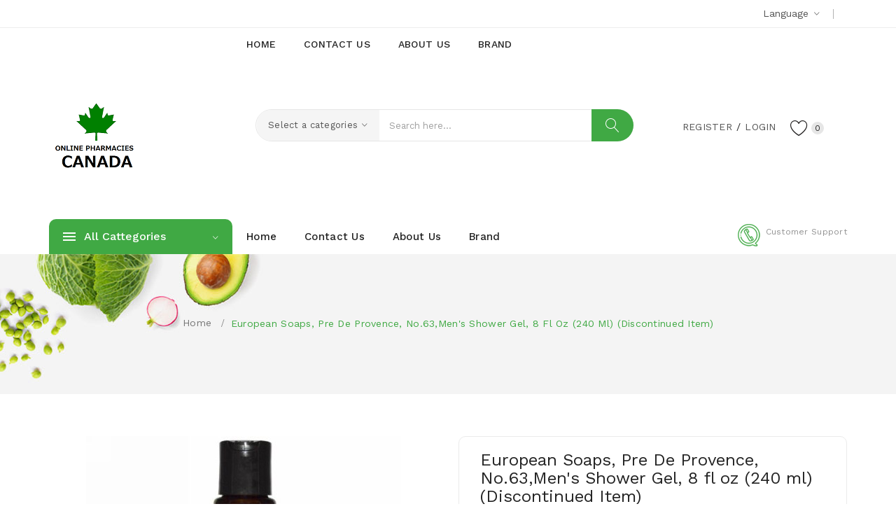

--- FILE ---
content_type: text/html; charset=utf-8
request_url: https://jp.canada-pharmaci.com/European_Soaps_Pre_De_Provence_No_63_Men_s_Hair_and_Body_Wash_8_fl_oz_240_ml_Discontinued_Item.html
body_size: 32328
content:
<!DOCTYPE html>
<!--[if IE]><![endif]-->
<!--[if IE 8 ]><html prefix="og: http://ogp.me/ns# fb: http://ogp.me/ns/fb# product: http://ogp.me/ns/product#"  dir="ltr" lang="en" class="ie8"><![endif]-->
<!--[if IE 9 ]><html prefix="og: http://ogp.me/ns# fb: http://ogp.me/ns/fb# product: http://ogp.me/ns/product#"  dir="ltr" lang="en" class="ie9"><![endif]-->
<!--[if (gt IE 9)|!(IE)]><!-->
<html prefix="og: http://ogp.me/ns# fb: http://ogp.me/ns/fb# product: http://ogp.me/ns/product#"  dir="ltr" lang="en">
<!--<![endif]-->
<head>
<meta charset="UTF-8" />
<meta name="viewport" content="width=device-width, initial-scale=1">
<meta http-equiv="X-UA-Compatible" content="IE=edge">
<title>健康のための天然物: European Soaps, Pre De Provence, No.63,Men's Shower Gel, 8 fl oz (240 ml) (Discontinued Item)</title>
<meta property="og:title" content="健康のための天然物: European Soaps, Pre De Provence, No.63,Men's Shower Gel, 8 fl oz (240 ml) (Discontinued Item)" />
<base href="https://jp.canada-pharmaci.com/" />
<meta name="description" content="健康のための天然物: European Soaps, Pre De Provence, No.63,Men's Shower Gel, 8 fl oz (240 ml) (Discontinued Item), 買う" /><meta property="og:description" content="健康のための天然物: European Soaps, Pre De Provence, No.63,Men's Shower Gel, 8 fl oz (240 ml) (Discontinued Item), 買う" />
<meta name="keywords" content="バス＆パーソナルケア, 男性用グルーミング, 男性用ボティウォッシュ＆シャワージェル" />
<meta property="og:url" content="https://jp.canada-pharmaci.com/European_Soaps_Pre_De_Provence_No_63_Men_s_Hair_and_Body_Wash_8_fl_oz_240_ml_Discontinued_Item.html" /><link href="catalog/view/javascript/bootstrap/css/bootstrap.min.css" rel="stylesheet" media="screen" />
<link href="catalog/view/theme/default/stylesheet/buybutton.css?v=1.2" type="text/css" rel="stylesheet" media="screen" />
<link href="catalog/view/javascript/jquery/magnific/magnific-popup.css" type="text/css" rel="stylesheet" media="screen" />
<link href="catalog/view/javascript/jquery/datetimepicker/bootstrap-datetimepicker.min.css" type="text/css" rel="stylesheet" media="screen" />
<link href="catalog/view/theme/tt_safira1/stylesheet/plaza/product/zoom.css" type="text/css" rel="stylesheet" media="screen" />
<link href="catalog/view/javascript/jquery/swiper/css/swiper.min.css" type="text/css" rel="stylesheet" media="screen" />
<link href="catalog/view/javascript/jquery/swiper/css/opencart.css" type="text/css" rel="stylesheet" media="screen" />
<link href="catalog/view/javascript/plaza/cloudzoom/css/cloud-zoom.css" type="text/css" rel="stylesheet" media="screen" />
<link href="catalog/view/theme/default/stylesheet/plaza/swatches/swatches.css" type="text/css" rel="stylesheet" media="screen" />
<link href="catalog/view/javascript/jquery/swiper/css/swiper.min.css" rel="stylesheet" type="text/css" />
<!-- icon font -->
<link href="catalog/view/javascript/font-awesome/css/font-awesome.min.css" rel="stylesheet" type="text/css" />
<link href="catalog/view/javascript/ionicons/css/ionicons.css" rel="stylesheet" type="text/css" />
<link href="catalog/view/javascript/font-linearicons/css/style.css" rel="stylesheet" type="text/css" />
<link href="//fonts.googleapis.com/css?family=Playfair+Display:400,700,900" rel="stylesheet" type="text/css" />
<!-- use for ostromi -->

<!-- end icon font -->
<link href="catalog/view/theme/tt_safira1/stylesheet/stylesheet.css" rel="stylesheet">
<link href="catalog/view/theme/tt_safira1/stylesheet/plaza/header/header3.css" rel="stylesheet">
<link href="catalog/view/theme/tt_safira1/stylesheet/plaza/theme.css" rel="stylesheet">
<script src="catalog/view/javascript/jquery/jquery-2.1.1.min.js" ></script>
<script src="catalog/view/javascript/jquery/swiper/js/swiper.min.js" ></script>
<script src="catalog/view/javascript/jquery/magnific/jquery.magnific-popup.min.js" ></script>
<script src="catalog/view/javascript/jquery/datetimepicker/moment/moment.min.js" ></script>
<script src="catalog/view/javascript/jquery/datetimepicker/moment/moment-with-locales.min.js" ></script>
<script src="catalog/view/javascript/jquery/datetimepicker/bootstrap-datetimepicker.min.js" ></script>
<script src="catalog/view/javascript/jquery/swiper/js/swiper.jquery.js" ></script>
<script src="catalog/view/javascript/plaza/cloudzoom/cloud-zoom.1.0.2.min.js" ></script>
<script src="catalog/view/javascript/plaza/cloudzoom/zoom.js" ></script>
<script src="catalog/view/javascript/plaza/swatches/swatches.js" ></script>
<script src="catalog/view/javascript/plaza/ultimatemenu/menu.js" ></script>
<script src="catalog/view/javascript/common.js" ></script>
<link href="https://jp.canada-pharmaci.com/European_Soaps_Pre_De_Provence_No_63_Men_s_Hair_and_Body_Wash_8_fl_oz_240_ml_Discontinued_Item.html" rel="canonical" />
<link href="https://jp.canada-pharmaci.com/index.php?route=product/google_amp&amp;product_id=15641" rel="amphtml" />
<link href="https://jp.canada-pharmaci.com/image/catalog/logo3.png" rel="icon" />
    <!-- Quick view -->
    <!-- General -->
  <!-- Sticky Menu -->
  	<script >
	 $(document).ready(function () {	
		var height_box_scroll = $('.scroll-fix').outerHeight(true);
	  $(window).scroll(function () {
		if ($(this).scrollTop() > 190) {
			$('.top-menu').addClass("scroll-fixed");
			$('body').css('padding-top',0);
		} else {
			$('.top-menu').removeClass("scroll-fixed");
			$('body').css('padding-top',0);
		}
	  });
	});
	</script>
    <!-- Scroll Top -->
    <!-- Advance -->
      
  <!-- Bootstrap Js -->
  <script src="catalog/view/javascript/bootstrap/js/bootstrap.min.js" ></script>
 </head>
<body class="product-product-15641">
<div class="wrapper">
<nav id="top">
  <div class="container">
    <div class="box-inner">
		<ul class="box-top box-top-left pull-left">
			<!--<li><a href="https://jp.canada-pharmaci.com/information-contact"><i class="fa fa-phone"></i> <span class="hidden-xs hidden-sm hidden-md">   </span></a></li>
			 -->
			
		</ul>
		<ul class="box-top box-top-right pull-right">
			<li class="language">
			  <form action="https://jp.canada-pharmaci.com/index.php?route=common/language/language" method="post" enctype="multipart/form-data" id="form-language" class="header-dropdown">
    <div class="btn-group">
      <button class="btn btn-link dropdown-toggle" data-toggle="dropdown">
             
      <!-- <img src="catalog/language/en-gb/en-gb.png" alt="English" title="English"> -->
                  <span>Language</span>&nbsp;<i class="icon-right ion-ios-arrow-down"></i></button>
      <ul class="dropdown-menu">
                <li>
          <button class="btn btn-link btn-block language-select" type="button" name="en-gb">English</button>
        </li>
              </ul>
    </div>
    <input type="hidden" name="code" value="" />
    <input type="hidden" name="redirect" value="https://jp.canada-pharmaci.com/European_Soaps_Pre_De_Provence_No_63_Men_s_Hair_and_Body_Wash_8_fl_oz_240_ml_Discontinued_Item.html" />
  </form>

			</li>
			<li class="currency">
						</li>
		</ul>
	</div>
  </div>
</nav>
<header class="scroll-fix">
	<div class="container">
		<div class="box-inner">
			<div class="box-inner-inner">
				<style>
    #pt-menu-989 .pt-menu-bar {
        background: #FFFFFF;
        color: #242424;
		padding: 0px 0px 0px 0px;
    }
    #pt-menu-989.pt-menu-bar {
        background: #FFFFFF;
        color: #242424;
    }
    #pt-menu-989 .ul-top-items .li-top-item .a-top-link {
		background: #FFFFFF;
		padding: 5px 0px 5px 0px;
		color: #222222;
        font-size: 1.4rem;
        text-transform: uppercase;
        font-weight: 500;
    }
    #pt-menu-989 .ul-top-items .li-top-item:hover .a-top-link,#pt-menu-989 .ul-top-items .li-top-item:hover .a-top-link i, #pt-menu-989 .ul-top-items .li-top-item.active .a-top-link{
        color: #7FBB35;
        font-weight: 500;
		background: #FFFFFF;
    }
    #pt-menu-989 .mega-menu-container {
        
        background: #FFFFFF;
        padding: 0px 0px 0px 0px;
    }
	#pt-menu-989 .mega-menu-container .a-mega-second-link {
		color: #FFFFFF;
		font-size: 1.4rem;
		text-transform: none;
		font-weight: 400;
	}
	#pt-menu-989 .mega-menu-container .a-mega-second-link:hover {
		color: #FFFFFF;
		font-weight: 300;
	}
	#pt-menu-989 .mega-menu-container .a-mega-third-link {
		color: #FFFFFF;
		font-size: 1.4rem;
		text-transform: none;
		font-weight: 400;
	}
	#pt-menu-989 .mega-menu-container .a-mega-third-link:hover {
		color: #FFFFFF;
		font-weight: 400;
	}
    #pt-menu-989 .ul-second-items .li-second-items {
        background: #FFFFFF;
        color: #222222;
    }
    #pt-menu-989 .ul-second-items .li-second-items:hover, #pt-menu-989 .ul-second-items .li-second-items.active {
        background: #FFFFFF;
        color: #7FBB35;
    }
    #pt-menu-989 .ul-second-items .li-second-items .a-second-link {
        color: #222222;
        font-size: 1.4rem;
        text-transform: capitalize;
        font-weight: 400;
    }
    #pt-menu-989 .ul-second-items .li-second-items .a-second-link:hover, #pt-menu-989 .ul-second-items .li-second-items.active .a-second-link {
        color: #7FBB35;
        font-weight: 400;
    }
    #pt-menu-989 .ul-third-items .li-third-items {
        background: #FFFFFF;
    }
    #pt-menu-989 .ul-third-items .li-third-items:hover, #pt-menu-989 .ul-third-items .li-third-items.active {
        background: #FFFFFF;
    }
    #pt-menu-989 .ul-third-items .li-third-items .a-third-link {
        color: #777777;
        font-size: 1.4rem;
        text-transform: capitalize;
        font-weight: 400;
    }
    #pt-menu-989 .ul-third-items .li-third-items .a-third-link:hover, #pt-menu-989 .ul-third-items .li-third-items.active .a-third-link {
        color: #7FBB35;
        font-weight: 400;
    }
</style>
            <div class="pt-menu horizontal-menu pt-menu-bar visible-lg  " id="pt-menu-989">
            
                            <input type="hidden" id="menu-effect-989" class="menu-effect" value="none" />
                <ul class="ul-top-items">
                                                                        <li class="li-top-item left " style="float: left">
                                                                    <a class="a-top-link" href="https://jp.canada-pharmaci.com/">
                                                                                                                            <span>Home</span>
                                                                                                                    </a>
                                                                                            </li>
                                                                                                <li class="li-top-item left " style="float: left">
                                                                    <a class="a-top-link" href="https://jp.canada-pharmaci.com/information-contact">
                                                                                                                            <span>Contact Us</span>
                                                                                                                    </a>
                                                                                            </li>
                                                                                                <li class="li-top-item left " style="float: left">
                                                                    <a class="a-top-link" href="https://jp.canada-pharmaci.com/about_us">
                                                                                                                            <span>About Us</span>
                                                                                                                    </a>
                                                                                            </li>
                                                                                                <li class="li-top-item left " style="float: left">
                                                                    <a class="a-top-link" href="https://jp.canada-pharmaci.com/product-manufacturer">
                                                                                                                            <span>Brand</span>
                                                                                                                    </a>
                                                                                            </li>
                                                                                                        </ul>
                    </div>
    
        
    
			
				<div id="logo">
				<a href="https://jp.canada-pharmaci.com/"><img src="https://jp.canada-pharmaci.com/image/catalog/logo3.png" title="" alt="" class="img-responsive" /></a>				</div>
				<div class="col-cart">
					<li id="top-links" class="nav header-dropdown">
					  <ul class="list-inline">
						<li class="dropdown">
						  <ul class="dropdown-menu dropdown-menu-right pt-account">
														<li><a id="pt-register-link" href="https://jp.canada-pharmaci.com/register">Register</a></li>
							<li><a id="pt-login-link" href="https://jp.canada-pharmaci.com/login">Login</a></li>
													  </ul>
						</li>
					  </ul>
					</li>
					<div class="header-phone hidden-lg"><a href="https://jp.canada-pharmaci.com/information-contact"><span class="hidden-xs hidden-sm hidden-md">Customer Support<span>   </span></span></a></div>
										<a href="https://jp.canada-pharmaci.com/index.php?route=account/wishlist" id="wishlist-total" ><span><span class="text-wishlist">Wish List</span> <span class="txt-count">0</span></span></a>
				</div>
			</div>
			<div class="col-search"><div id="search-by-category">
    <div class="dropdown-toggle search-button" data-toggle="dropdown"></div>
	<div class="dropdown-menu search-content" >
		<div class="search-container">
			<div class="categories-container">
				<div class="hover-cate">
					<p><span class="cate-selected" data-value="0">Select a categories</span><i class="ion-ios-arrow-down"></i></p>
					<ul class="cate-items">
						<li class="item-cate" data-value="0">Select a categories</li>
																					<li data-value="1" class="item-cate">サプリメント</li>
																															<li data-value="17" class="item-cate f1">Men's Health</li>
																																			<li data-value="250" class="item-cate f2">DHEA Men's</li>
																																				<li data-value="249" class="item-cate f2">Men's Formulas</li>
																																				<li data-value="247" class="item-cate f2">テストステロン</li>
																																				<li data-value="246" class="item-cate f2">前立腺</li>
																																				<li data-value="248" class="item-cate f2">男性用マルチビタミン</li>
																																									<li data-value="19" class="item-cate f1">アミノ酸</li>
																																			<li data-value="422" class="item-cate f2">AAKG (Arginine a-Ketoglutarate)</li>
																																				<li data-value="413" class="item-cate f2">BCAA</li>
																																				<li data-value="424" class="item-cate f2">Gaba（γ-アミノ酪酸）</li>
																																				<li data-value="416" class="item-cate f2">L-アルギニン</li>
																																				<li data-value="427" class="item-cate f2">L-オルニチン</li>
																																				<li data-value="412" class="item-cate f2">L-カルニチン</li>
																																				<li data-value="415" class="item-cate f2">L-カルノシン</li>
																																				<li data-value="425" class="item-cate f2">L-グリシン</li>
																																				<li data-value="417" class="item-cate f2">L-グルタミン</li>
																																				<li data-value="423" class="item-cate f2">L-システイン</li>
																																				<li data-value="432" class="item-cate f2">L-シトルリン</li>
																																				<li data-value="430" class="item-cate f2">L-タウリン</li>
																																				<li data-value="421" class="item-cate f2">L-チロシン</li>
																																				<li data-value="420" class="item-cate f2">L-テアニン</li>
																																				<li data-value="428" class="item-cate f2">L-フェニルアラニン</li>
																																				<li data-value="431" class="item-cate f2">L-プロリン</li>
																																				<li data-value="426" class="item-cate f2">L-メチオニン</li>
																																				<li data-value="419" class="item-cate f2">L-リシン</li>
																																				<li data-value="434" class="item-cate f2">L-ロイシン</li>
																																				<li data-value="414" class="item-cate f2">N-アセチルグルコサミン</li>
																																				<li data-value="418" class="item-cate f2">N-アセチルチロシン</li>
																																				<li data-value="433" class="item-cate f2">βアラニン</li>
																																				<li data-value="411" class="item-cate f2">アセチルL-カルニチン</li>
																																				<li data-value="429" class="item-cate f2">アミノ酸ブレンド</li>
																																				<li data-value="435" class="item-cate f2">必須アミノ酸</li>
																																									<li data-value="14" class="item-cate f1">キノコ</li>
																																			<li data-value="179" class="item-cate f2">AHCC</li>
																																				<li data-value="172" class="item-cate f2">アガリクス</li>
																																				<li data-value="178" class="item-cate f2">カワラタケ</li>
																																				<li data-value="173" class="item-cate f2">キノコブレンド</li>
																																				<li data-value="175" class="item-cate f2">キノコ免疫フォーミュラ</li>
																																				<li data-value="171" class="item-cate f2">コルディセプス（冬虫夏草）</li>
																																				<li data-value="181" class="item-cate f2">チャーガ</li>
																																				<li data-value="180" class="item-cate f2">マイタケ</li>
																																				<li data-value="177" class="item-cate f2">ヤマブシタケ</li>
																																				<li data-value="176" class="item-cate f2">椎茸</li>
																																				<li data-value="174" class="item-cate f2">霊芝</li>
																																									<li data-value="54" class="item-cate f1">サプリメント</li>
																																			<li data-value="811" class="item-cate f2">オーラルケア</li>
																																				<li data-value="812" class="item-cate f2">クリーマー &amp; 飲料エンハンサー</li>
																																									<li data-value="31" class="item-cate f1">シニアの健康</li>
																																			<li data-value="548" class="item-cate f2">DMAE</li>
																																				<li data-value="549" class="item-cate f2">セラドリン</li>
																																				<li data-value="547" class="item-cate f2">レシチン</li>
																																									<li data-value="58" class="item-cate f1">バス＆パーソナルケア</li>
																																			<li data-value="1191" class="item-cate f2">アグマチン硫酸</li>
																																				<li data-value="1188" class="item-cate f2">カフェイン</li>
																																				<li data-value="1190" class="item-cate f2">シトルリン・マレート (リンゴ酸シトルリン）</li>
																																				<li data-value="1192" class="item-cate f2">一酸化窒素フォーミュラ</li>
																																				<li data-value="1187" class="item-cate f2">低刺激プレワークアウト</li>
																																				<li data-value="1189" class="item-cate f2">刺激剤</li>
																																									<li data-value="22" class="item-cate f1">ビタミン</li>
																																			<li data-value="460" class="item-cate f2">B12</li>
																																				<li data-value="468" class="item-cate f2">B3ナイアシン</li>
																																				<li data-value="473" class="item-cate f2">B6ピリドキシン</li>
																																				<li data-value="480" class="item-cate f2">D2 (エルゴカルシフェロール)</li>
																																				<li data-value="466" class="item-cate f2">D3 (コレカルシフェロール）</li>
																																				<li data-value="478" class="item-cate f2">NADH(還元型ニコチンアミドアデニンジヌクレオチド)</li>
																																				<li data-value="476" class="item-cate f2">Senior Multivitamins</li>
																																				<li data-value="471" class="item-cate f2">アスコルビン酸</li>
																																				<li data-value="475" class="item-cate f2">アスコルビン酸ナトリウム</li>
																																				<li data-value="464" class="item-cate f2">イノシトール</li>
																																				<li data-value="474" class="item-cate f2">エスターC</li>
																																				<li data-value="470" class="item-cate f2">ビタミンA</li>
																																				<li data-value="477" class="item-cate f2">ビタミンA &amp; D</li>
																																				<li data-value="461" class="item-cate f2">ビタミンB</li>
																																				<li data-value="472" class="item-cate f2">ビタミンBフォーミュラ</li>
																																				<li data-value="459" class="item-cate f2">ビタミンB群</li>
																																				<li data-value="463" class="item-cate f2">ビタミンC</li>
																																				<li data-value="458" class="item-cate f2">ビタミンCフォーミュラ</li>
																																				<li data-value="479" class="item-cate f2">ビタミンDフォーミュラ</li>
																																				<li data-value="462" class="item-cate f2">ビタミンE</li>
																																				<li data-value="469" class="item-cate f2">ビタミンK</li>
																																				<li data-value="467" class="item-cate f2">マルチビタミン</li>
																																				<li data-value="481" class="item-cate f2">リポソームビタミンC</li>
																																				<li data-value="465" class="item-cate f2">葉酸</li>
																																									<li data-value="26" class="item-cate f1">フィッシュオイル &amp; オメガ (EPA DHA)</li>
																																			<li data-value="518" class="item-cate f2">DHA</li>
																																				<li data-value="521" class="item-cate f2">EFA、オメガ3-6-9結合</li>
																																				<li data-value="526" class="item-cate f2">オメガ7</li>
																																				<li data-value="520" class="item-cate f2">オメガ３フィッシュオイル</li>
																																				<li data-value="519" class="item-cate f2">クリルオイル</li>
																																				<li data-value="524" class="item-cate f2">サーモンオイル</li>
																																				<li data-value="522" class="item-cate f2">タラ肝油</li>
																																				<li data-value="523" class="item-cate f2">パンプキンシードオイル</li>
																																				<li data-value="517" class="item-cate f2">フラックスシード（亜麻仁種子）</li>
																																				<li data-value="516" class="item-cate f2">ボラージオイル</li>
																																				<li data-value="525" class="item-cate f2">藻類由来オメガ3</li>
																																									<li data-value="37" class="item-cate f1">ミツバチ製品</li>
																																			<li data-value="1186" class="item-cate f2">Kビューティー</li>
																																				<li data-value="585" class="item-cate f2">ビーポーレン（ミツバチ花粉）</li>
																																				<li data-value="586" class="item-cate f2">プロポリス</li>
																																				<li data-value="588" class="item-cate f2">マヌカハニー</li>
																																				<li data-value="1185" class="item-cate f2">ミツバチ製品</li>
																																				<li data-value="587" class="item-cate f2">ローヤルゼリー</li>
																																				<li data-value="1184" class="item-cate f2">赤ちゃん・子供用品</li>
																																									<li data-value="16" class="item-cate f1">ミネラル</li>
																																			<li data-value="235" class="item-cate f2">カリウム</li>
																																				<li data-value="229" class="item-cate f2">カルシウム</li>
																																				<li data-value="242" class="item-cate f2">カルシウム+ビタミンD</li>
																																				<li data-value="228" class="item-cate f2">カルシウムフォーミュラ</li>
																																				<li data-value="231" class="item-cate f2">カルシウム＆マグネシウム</li>
																																				<li data-value="232" class="item-cate f2">クエン酸カルシウム</li>
																																				<li data-value="225" class="item-cate f2">クロム</li>
																																				<li data-value="223" class="item-cate f2">コリン</li>
																																				<li data-value="233" class="item-cate f2">コーラルカルシウム</li>
																																				<li data-value="236" class="item-cate f2">シリカ</li>
																																				<li data-value="240" class="item-cate f2">シルバー</li>
																																				<li data-value="245" class="item-cate f2">ストロンチウム</li>
																																				<li data-value="224" class="item-cate f2">セレン</li>
																																				<li data-value="241" class="item-cate f2">バナジル</li>
																																				<li data-value="230" class="item-cate f2">ホウ素</li>
																																				<li data-value="220" class="item-cate f2">マグネシウム</li>
																																				<li data-value="227" class="item-cate f2">マグネシウムフォーミュラ</li>
																																				<li data-value="226" class="item-cate f2">マルチミネラルフォーミュラ</li>
																																				<li data-value="239" class="item-cate f2">マンガン</li>
																																				<li data-value="237" class="item-cate f2">モリブデン</li>
																																				<li data-value="243" class="item-cate f2">ヨウ素</li>
																																				<li data-value="244" class="item-cate f2">リチウム</li>
																																				<li data-value="221" class="item-cate f2">亜鉛</li>
																																				<li data-value="234" class="item-cate f2">微量ミネラル</li>
																																				<li data-value="222" class="item-cate f2">鉄分</li>
																																				<li data-value="238" class="item-cate f2">銅</li>
																																									<li data-value="32" class="item-cate f1">リン脂質</li>
																																			<li data-value="551" class="item-cate f2">ホスファチジルコリン</li>
																																				<li data-value="550" class="item-cate f2">ホスファチジルセリン</li>
																																									<li data-value="13" class="item-cate f1">体の節々に</li>
																																			<li data-value="159" class="item-cate f2">MSM</li>
																																				<li data-value="162" class="item-cate f2">SAM-e トシレート</li>
																																				<li data-value="167" class="item-cate f2">SAM-e ブタンジスルホネート</li>
																																				<li data-value="170" class="item-cate f2">SAM-e（S-アデノシルメチオニン）</li>
																																				<li data-value="166" class="item-cate f2">イガイ</li>
																																				<li data-value="160" class="item-cate f2">グルコサミン</li>
																																				<li data-value="161" class="item-cate f2">グルコサミンフォーミュラ</li>
																																				<li data-value="164" class="item-cate f2">グルコサミン・コンドロイチン</li>
																																				<li data-value="165" class="item-cate f2">コラーゲン、サプリメント</li>
																																				<li data-value="168" class="item-cate f2">パルミトイルエタノールアミド</li>
																																				<li data-value="169" class="item-cate f2">ボーンブロス（骨スープ）</li>
																																				<li data-value="163" class="item-cate f2">骨フォーミュラ</li>
																																									<li data-value="11" class="item-cate f1">体重管理に</li>
																																			<li data-value="111" class="item-cate f2">5-HTP</li>
																																				<li data-value="114" class="item-cate f2">5-HTP</li>
																																				<li data-value="115" class="item-cate f2">7-ケト</li>
																																				<li data-value="113" class="item-cate f2">CLA (共役リノール酸)</li>
																																				<li data-value="128" class="item-cate f2">MCTオイル</li>
																																				<li data-value="123" class="item-cate f2">PGX</li>
																																				<li data-value="127" class="item-cate f2">アフリカマンゴー</li>
																																				<li data-value="120" class="item-cate f2">ガルシニア・カンボジア</li>
																																				<li data-value="117" class="item-cate f2">キトサン</li>
																																				<li data-value="129" class="item-cate f2">サフラワーオイル（紅花油）</li>
																																				<li data-value="112" class="item-cate f2">シナモン</li>
																																				<li data-value="122" class="item-cate f2">ダイエットフォーミュラ</li>
																																				<li data-value="121" class="item-cate f2">フォルスコリン（フォルスコリ）</li>
																																				<li data-value="125" class="item-cate f2">ミールリプレイスメント</li>
																																				<li data-value="116" class="item-cate f2">リンゴ酢</li>
																																				<li data-value="126" class="item-cate f2">利尿薬</li>
																																				<li data-value="119" class="item-cate f2">白インゲンマメ抽出物</li>
																																				<li data-value="118" class="item-cate f2">脂肪燃焼剤</li>
																																				<li data-value="124" class="item-cate f2">食欲抑制</li>
																																									<li data-value="39" class="item-cate f1">健康関連トピック</li>
																																			<li data-value="626" class="item-cate f2">体重管理に</li>
																																				<li data-value="624" class="item-cate f2">女性の健康</li>
																																				<li data-value="625" class="item-cate f2">子供の健康</li>
																																									<li data-value="30" class="item-cate f1">女性の健康</li>
																																			<li data-value="544" class="item-cate f2">DIM</li>
																																				<li data-value="539" class="item-cate f2">イブニングプリムローズオイル</li>
																																				<li data-value="540" class="item-cate f2">カンジダ＆酵母フォーミュラ</li>
																																				<li data-value="543" class="item-cate f2">ダイズイソフラボン</li>
																																				<li data-value="542" class="item-cate f2">プロゲステロン製品</li>
																																				<li data-value="541" class="item-cate f2">女性用マルチビタミン</li>
																																				<li data-value="545" class="item-cate f2">妊婦用ビタミン</li>
																																				<li data-value="546" class="item-cate f2">産前・産後フォーミュラ</li>
																																									<li data-value="12" class="item-cate f1">抗酸化製品</li>
																																			<li data-value="143" class="item-cate f2">Grape Seed Extract</li>
																																				<li data-value="140" class="item-cate f2">IP6</li>
																																				<li data-value="145" class="item-cate f2">L-グルタチオン</li>
																																				<li data-value="138" class="item-cate f2">N-アセチルシステイン (NAC)</li>
																																				<li data-value="157" class="item-cate f2">PQQ (ピロロキノリンキノン)</li>
																																				<li data-value="155" class="item-cate f2">Ubiquinol,CoQ10</li>
																																				<li data-value="130" class="item-cate f2">αリポ酸</li>
																																				<li data-value="149" class="item-cate f2">βカロテン</li>
																																				<li data-value="146" class="item-cate f2">アスタキサンチン</li>
																																				<li data-value="139" class="item-cate f2">アンチオキシダントフォーミュラ</li>
																																				<li data-value="148" class="item-cate f2">インドール3カルビノール</li>
																																				<li data-value="131" class="item-cate f2">クェルセチン（ケルセチン）</li>
																																				<li data-value="132" class="item-cate f2">クルクミン</li>
																																				<li data-value="153" class="item-cate f2">グレープフルーツシード抽出物</li>
																																				<li data-value="135" class="item-cate f2">コエンザイムQ10 (CoQ10)</li>
																																				<li data-value="133" class="item-cate f2">コエンザイムQ10 (CoQ10)フォーミュラ</li>
																																				<li data-value="151" class="item-cate f2">スーパーオキシドディスムターゼ (SOD)</li>
																																				<li data-value="136" class="item-cate f2">ターメリック（ウコン）</li>
																																				<li data-value="158" class="item-cate f2">ターメリック（ウコン）＆クルクミン</li>
																																				<li data-value="154" class="item-cate f2">ターメリック（ウコン）＆クルクミンフォーミュラ</li>
																																				<li data-value="147" class="item-cate f2">チェリー（タルト＆ブラック）</li>
																																				<li data-value="156" class="item-cate f2">パインバークエキス</li>
																																				<li data-value="150" class="item-cate f2">ピクノジェノール</li>
																																				<li data-value="134" class="item-cate f2">ベンフォチアミン</li>
																																				<li data-value="142" class="item-cate f2">ポリコサノール</li>
																																				<li data-value="141" class="item-cate f2">リコピン</li>
																																				<li data-value="152" class="item-cate f2">ルチン</li>
																																				<li data-value="144" class="item-cate f2">レスベラトロール</li>
																																				<li data-value="137" class="item-cate f2">緑茶エキス</li>
																																									<li data-value="53" class="item-cate f1">睡眠</li>
																																			<li data-value="810" class="item-cate f2">L-トリプトファン</li>
																																				<li data-value="809" class="item-cate f2">メラトニン</li>
																																				<li data-value="808" class="item-cate f2">睡眠フォーミュラ</li>
																																									<li data-value="24" class="item-cate f1">葉野菜＆スーパーフード</li>
																																			<li data-value="499" class="item-cate f2">Coconut Supplements</li>
																																				<li data-value="486" class="item-cate f2">ざくろエキス</li>
																																				<li data-value="500" class="item-cate f2">アサイー</li>
																																				<li data-value="490" class="item-cate f2">ウィートグラス（カモジグサ）</li>
																																				<li data-value="502" class="item-cate f2">カカオ</li>
																																				<li data-value="506" class="item-cate f2">カムカム</li>
																																				<li data-value="485" class="item-cate f2">クロレラ</li>
																																				<li data-value="488" class="item-cate f2">クロロフィル</li>
																																				<li data-value="508" class="item-cate f2">ケール</li>
																																				<li data-value="491" class="item-cate f2">ココナッツオイル</li>
																																				<li data-value="498" class="item-cate f2">ゴジ、サプリメント</li>
																																				<li data-value="504" class="item-cate f2">シーバックソーン</li>
																																				<li data-value="489" class="item-cate f2">スピルリナ</li>
																																				<li data-value="510" class="item-cate f2">チア</li>
																																				<li data-value="511" class="item-cate f2">バオバブ</li>
																																				<li data-value="495" class="item-cate f2">バーリーグラス（大麦草）</li>
																																				<li data-value="493" class="item-cate f2">ビーツ</li>
																																				<li data-value="497" class="item-cate f2">フルーツブレンド</li>
																																				<li data-value="494" class="item-cate f2">ブロッコリー</li>
																																				<li data-value="503" class="item-cate f2">マキベリー</li>
																																				<li data-value="507" class="item-cate f2">マルベリー</li>
																																				<li data-value="501" class="item-cate f2">マンゴスチン</li>
																																				<li data-value="512" class="item-cate f2">メスキート</li>
																																				<li data-value="509" class="item-cate f2">モリンガ</li>
																																				<li data-value="505" class="item-cate f2">ルクマ</li>
																																				<li data-value="496" class="item-cate f2">葉野菜ブレンド</li>
																																				<li data-value="484" class="item-cate f2">葉野菜＆スーパーフードブレンド</li>
																																				<li data-value="492" class="item-cate f2">藻類</li>
																																				<li data-value="487" class="item-cate f2">酵母</li>
																																									<li data-value="15" class="item-cate f1">食後のサポート＆お通じが気になる方に</li>
																																			<li data-value="190" class="item-cate f2">Colostrum</li>
																																				<li data-value="191" class="item-cate f2">Mastic Gum</li>
																																				<li data-value="198" class="item-cate f2">βグルカン</li>
																																				<li data-value="218" class="item-cate f2">アカシアファイバー</li>
																																				<li data-value="197" class="item-cate f2">アシドフィルス菌</li>
																																				<li data-value="194" class="item-cate f2">アロエベラ</li>
																																				<li data-value="217" class="item-cate f2">エピコール</li>
																																				<li data-value="202" class="item-cate f2">オオバコ種皮 (サイリウム種皮）</li>
																																				<li data-value="207" class="item-cate f2">ガス・鼓腸フォーミュラ</li>
																																				<li data-value="215" class="item-cate f2">キャスターオイル（ヒマシ油）</li>
																																				<li data-value="206" class="item-cate f2">グルコマンナン</li>
																																				<li data-value="216" class="item-cate f2">グルテンフォーミュラ</li>
																																				<li data-value="193" class="item-cate f2">サッカロミセス・ブラウディ</li>
																																				<li data-value="212" class="item-cate f2">セラペプターゼ</li>
																																				<li data-value="205" class="item-cate f2">タンパク質分解酵素フォーミュラ</li>
																																				<li data-value="189" class="item-cate f2">デトックス＆クレンジング関連製品</li>
																																				<li data-value="183" class="item-cate f2">ナットウキナーゼ</li>
																																				<li data-value="201" class="item-cate f2">パパイヤ</li>
																																				<li data-value="200" class="item-cate f2">パンクレアチン</li>
																																				<li data-value="195" class="item-cate f2">ビフィズス</li>
																																				<li data-value="187" class="item-cate f2">ブロメライン</li>
																																				<li data-value="219" class="item-cate f2">プレバイオティクス</li>
																																				<li data-value="199" class="item-cate f2">プレバイオティックファイバー（イヌリン）</li>
																																				<li data-value="204" class="item-cate f2">プロバイオティクス</li>
																																				<li data-value="184" class="item-cate f2">プロバイオティックフォーミュラ</li>
																																				<li data-value="186" class="item-cate f2">ベタインHCL (TMG)</li>
																																				<li data-value="192" class="item-cate f2">ペクチン</li>
																																				<li data-value="208" class="item-cate f2">ラクターゼ</li>
																																				<li data-value="214" class="item-cate f2">ラクトバチルス</li>
																																				<li data-value="185" class="item-cate f2">ラクトフェリン</li>
																																				<li data-value="213" class="item-cate f2">ロイテリ</li>
																																				<li data-value="182" class="item-cate f2">消化酵素フォーミュラ</li>
																																				<li data-value="210" class="item-cate f2">結腸洗浄</li>
																																				<li data-value="196" class="item-cate f2">繊維</li>
																																				<li data-value="188" class="item-cate f2">繊維ブレンド</li>
																																				<li data-value="209" class="item-cate f2">胃酸 &amp; 消化不良</li>
																																				<li data-value="203" class="item-cate f2">腸フォーミュラ</li>
																																				<li data-value="211" class="item-cate f2">逆流緩和</li>
																																									<li data-value="20" class="item-cate f1">髪、肌、爪</li>
																																			<li data-value="439" class="item-cate f2">ゼラチン</li>
																																				<li data-value="438" class="item-cate f2">ヒアルロン酸</li>
																																				<li data-value="437" class="item-cate f2">ビオチン</li>
																																				<li data-value="436" class="item-cate f2">髪、肌、爪フォーミュラ</li>
																																													<li data-value="5" class="item-cate">スポーツ栄養</li>
																															<li data-value="43" class="item-cate f1">スポーツサプリメント</li>
																																			<li data-value="646" class="item-cate f2">Fish-Oil,Omegas</li>
																																				<li data-value="645" class="item-cate f2">マルチビタミン、スポーツ</li>
																																				<li data-value="643" class="item-cate f2">ロクジョウ（ディアアントラーベルベット）</li>
																																				<li data-value="644" class="item-cate f2">水分補給・電解質</li>
																																									<li data-value="72" class="item-cate f1">スポーツバー、クッキー、ブラウニー</li>
																																			<li data-value="942" class="item-cate f2">Protein Snacks</li>
																																				<li data-value="934" class="item-cate f2">エネルギーバー</li>
																																				<li data-value="935" class="item-cate f2">ダイエット &amp; 減量バー、食品</li>
																																				<li data-value="939" class="item-cate f2">プロテインクッキー</li>
																																				<li data-value="936" class="item-cate f2">プロテインバー</li>
																																				<li data-value="937" class="item-cate f2">ホエイプロテインバー</li>
																																				<li data-value="940" class="item-cate f2">ミルクプロテインバー</li>
																																				<li data-value="938" class="item-cate f2">ミールバー</li>
																																				<li data-value="933" class="item-cate f2">大豆プロテインバー</li>
																																				<li data-value="941" class="item-cate f2">植物性プロテインバー</li>
																																									<li data-value="109" class="item-cate f1">スポーツ付属品</li>
																																			<li data-value="1139" class="item-cate f2">K-テープ</li>
																																				<li data-value="1138" class="item-cate f2">エクササイズバンド</li>
																																				<li data-value="1137" class="item-cate f2">ベルト＆トリマー</li>
																																				<li data-value="1136" class="item-cate f2">ワークアウトエンハンサー</li>
																																									<li data-value="91" class="item-cate f1">スポーツ栄養</li>
																																			<li data-value="1077" class="item-cate f2">ワークアウト後の回復</li>
																																									<li data-value="35" class="item-cate f1">タンパク質</li>
																																			<li data-value="569" class="item-cate f2">RTD飲料（そのまますぐに飲める）</li>
																																				<li data-value="560" class="item-cate f2">エッグプロテイン</li>
																																				<li data-value="568" class="item-cate f2">エンドウ豆</li>
																																				<li data-value="576" class="item-cate f2">カゼイン・プロテイン</li>
																																				<li data-value="563" class="item-cate f2">ゴートプロテイン</li>
																																				<li data-value="575" class="item-cate f2">パンプキンプロテイン</li>
																																				<li data-value="571" class="item-cate f2">ビーフプロテイン</li>
																																				<li data-value="567" class="item-cate f2">プロテインブレンド</li>
																																				<li data-value="573" class="item-cate f2">ホエイプロテイン</li>
																																				<li data-value="562" class="item-cate f2">ホエイプロテインアイソレート</li>
																																				<li data-value="559" class="item-cate f2">ホエイプロテインコンセントレート</li>
																																				<li data-value="566" class="item-cate f2">ホエイプロテインブレンド</li>
																																				<li data-value="572" class="item-cate f2">ミセルカゼインプロテイン</li>
																																				<li data-value="570" class="item-cate f2">体重増加剤</li>
																																				<li data-value="561" class="item-cate f2">大豆タンパク質</li>
																																				<li data-value="574" class="item-cate f2">植物性タンパク質</li>
																																				<li data-value="564" class="item-cate f2">植物性ブレンド</li>
																																				<li data-value="565" class="item-cate f2">米タンパク質</li>
																																									<li data-value="98" class="item-cate f1">プレワークアウトサプリメント</li>
																																								<li data-value="106" class="item-cate f1">ホーム</li>
																																			<li data-value="1133" class="item-cate f2">タンパク質</li>
																																									<li data-value="33" class="item-cate f1">ワークアウト後の回復</li>
																																			<li data-value="555" class="item-cate f2">BHB塩</li>
																																				<li data-value="552" class="item-cate f2">D-リボース</li>
																																				<li data-value="554" class="item-cate f2">ZMA</li>
																																				<li data-value="553" class="item-cate f2">炭水化物パウダー</li>
																																									<li data-value="29" class="item-cate f1">筋肉増強剤</li>
																																			<li data-value="534" class="item-cate f2">GHフォーミュラ</li>
																																				<li data-value="536" class="item-cate f2">HMB</li>
																																				<li data-value="537" class="item-cate f2">クレアチンHCl</li>
																																				<li data-value="535" class="item-cate f2">クレアチンブレンド</li>
																																				<li data-value="532" class="item-cate f2">クレアチン・モノハイドレート</li>
																																				<li data-value="538" class="item-cate f2">微粉化クレアチン</li>
																																				<li data-value="533" class="item-cate f2">緩衝クレアチン</li>
																																													<li data-value="2" class="item-cate">ハーブ＆ホメオパシー</li>
																															<li data-value="34" class="item-cate f1">アダプトゲン</li>
																																			<li data-value="556" class="item-cate f2">アシュワガンダ</li>
																																				<li data-value="557" class="item-cate f2">アマチャヅル</li>
																																				<li data-value="558" class="item-cate f2">バコパ（ステラ）</li>
																																									<li data-value="42" class="item-cate f1">インドの知恵</li>
																																			<li data-value="640" class="item-cate f2">アルジュナ</li>
																																				<li data-value="639" class="item-cate f2">アンドログラフィス</li>
																																				<li data-value="641" class="item-cate f2">グドゥチ</li>
																																				<li data-value="638" class="item-cate f2">ホーリーバジル（トゥルシー）</li>
																																				<li data-value="642" class="item-cate f2">ムクナ</li>
																																									<li data-value="18" class="item-cate f1">ハーブ</li>
																																			<li data-value="397" class="item-cate f2">EGCG</li>
																																				<li data-value="295" class="item-cate f2">アカニレ</li>
																																				<li data-value="352" class="item-cate f2">アカネグサ</li>
																																				<li data-value="399" class="item-cate f2">アカヤジオウ</li>
																																				<li data-value="398" class="item-cate f2">アキノキリンソウ</li>
																																				<li data-value="319" class="item-cate f2">アジサイ</li>
																																				<li data-value="266" class="item-cate f2">アストラガルス</li>
																																				<li data-value="369" class="item-cate f2">アムラ</li>
																																				<li data-value="362" class="item-cate f2">アルテミシア（ヨモギ）</li>
																																				<li data-value="366" class="item-cate f2">アルテミシニン</li>
																																				<li data-value="363" class="item-cate f2">アルニカ</li>
																																				<li data-value="364" class="item-cate f2">アルニカ・モンタナ</li>
																																				<li data-value="258" class="item-cate f2">アーティチョーク</li>
																																				<li data-value="308" class="item-cate f2">イェルバ・マテ</li>
																																				<li data-value="251" class="item-cate f2">イチョウ（学名 Ginkgo Biloba）</li>
																																				<li data-value="288" class="item-cate f2">イラクサ</li>
																																				<li data-value="255" class="item-cate f2">イワベンケイ</li>
																																				<li data-value="312" class="item-cate f2">インチャオ</li>
																																				<li data-value="277" class="item-cate f2">エキナセア</li>
																																				<li data-value="280" class="item-cate f2">エキナセア＆ゴールデンシール</li>
																																				<li data-value="278" class="item-cate f2">エルダーベリーサンブカス</li>
																																				<li data-value="279" class="item-cate f2">エレウテロ（エゾウコギ）</li>
																																				<li data-value="410" class="item-cate f2">エンゴサク（延胡索）</li>
																																				<li data-value="391" class="item-cate f2">エンバク（野生カラスムギ）</li>
																																				<li data-value="401" class="item-cate f2">オウレン（黄連）</li>
																																				<li data-value="392" class="item-cate f2">オオバコ</li>
																																				<li data-value="291" class="item-cate f2">オリーブの葉</li>
																																				<li data-value="290" class="item-cate f2">オレガノオイルサプリメント</li>
																																				<li data-value="331" class="item-cate f2">オレゴングレープ</li>
																																				<li data-value="272" class="item-cate f2">カイエンペッパー（トウガラシ）</li>
																																				<li data-value="273" class="item-cate f2">カスカラ・サグラダ</li>
																																				<li data-value="381" class="item-cate f2">カツアバ</li>
																																				<li data-value="390" class="item-cate f2">カバカバ</li>
																																				<li data-value="314" class="item-cate f2">カモミール</li>
																																				<li data-value="350" class="item-cate f2">カリフォルニアポピー（ハナビシソウ）</li>
																																				<li data-value="372" class="item-cate f2">ガラナ</li>
																																				<li data-value="365" class="item-cate f2">キダチコミカンソウ（チャンカピエドラ）</li>
																																				<li data-value="271" class="item-cate f2">キャッツクロー（ウニャ・デ・ガト）</li>
																																				<li data-value="285" class="item-cate f2">ギムネマ</li>
																																				<li data-value="349" class="item-cate f2">クサノオウ</li>
																																				<li data-value="322" class="item-cate f2">クズ</li>
																																				<li data-value="334" class="item-cate f2">クマコケモモ</li>
																																				<li data-value="348" class="item-cate f2">クランプバーク</li>
																																				<li data-value="262" class="item-cate f2">クランベリー</li>
																																				<li data-value="351" class="item-cate f2">クリーバー</li>
																																				<li data-value="396" class="item-cate f2">クローブ</li>
																																				<li data-value="305" class="item-cate f2">グッグル</li>
																																				<li data-value="375" class="item-cate f2">グラビオーラ</li>
																																				<li data-value="346" class="item-cate f2">グリーンコーヒー豆エキス</li>
																																				<li data-value="282" class="item-cate f2">コゴメグサ</li>
																																				<li data-value="388" class="item-cate f2">コンフリー（ヒレハリソウ）</li>
																																				<li data-value="355" class="item-cate f2">ゴツコラ</li>
																																				<li data-value="302" class="item-cate f2">ゴボウ</li>
																																				<li data-value="367" class="item-cate f2">ゴーヤ（ニガウリ）</li>
																																				<li data-value="320" class="item-cate f2">ゴールデンシール</li>
																																				<li data-value="361" class="item-cate f2">サルオガセ</li>
																																				<li data-value="339" class="item-cate f2">サルサパリラ</li>
																																				<li data-value="259" class="item-cate f2">サンザシ</li>
																																				<li data-value="313" class="item-cate f2">サントリソウ（キバナアザミ）</li>
																																				<li data-value="370" class="item-cate f2">シャタバリ</li>
																																				<li data-value="394" class="item-cate f2">シラントロ（パクチー）</li>
																																				<li data-value="405" class="item-cate f2">シリフォス（シリビンフィトサム）</li>
																																				<li data-value="393" class="item-cate f2">シロネ</li>
																																				<li data-value="321" class="item-cate f2">ジュニパー</li>
																																				<li data-value="359" class="item-cate f2">ストーンルート</li>
																																				<li data-value="342" class="item-cate f2">スマ（ブラジル人参）</li>
																																				<li data-value="385" class="item-cate f2">スリマルマ</li>
																																				<li data-value="395" class="item-cate f2">スーヤ</li>
																																				<li data-value="296" class="item-cate f2">セイヨウオトギリソウ</li>
																																				<li data-value="286" class="item-cate f2">セイヨウトチノキ</li>
																																				<li data-value="347" class="item-cate f2">セロリシード</li>
																																				<li data-value="297" class="item-cate f2">センナの葉</li>
																																				<li data-value="382" class="item-cate f2">セージ</li>
																																				<li data-value="252" class="item-cate f2">ソーパルメット</li>
																																				<li data-value="376" class="item-cate f2">タイム</li>
																																				<li data-value="340" class="item-cate f2">タツナミソウ</li>
																																				<li data-value="276" class="item-cate f2">タンポポの根</li>
																																				<li data-value="325" class="item-cate f2">ダミアナ</li>
																																				<li data-value="299" class="item-cate f2">チェストベリー（ヴィテックス）</li>
																																				<li data-value="402" class="item-cate f2">チャパラル</li>
																																				<li data-value="368" class="item-cate f2">チャワンプラシュ</li>
																																				<li data-value="326" class="item-cate f2">ツクシ</li>
																																				<li data-value="343" class="item-cate f2">ツタエキス</li>
																																				<li data-value="275" class="item-cate f2">デビルズクロー</li>
																																				<li data-value="274" class="item-cate f2">トウキ（当帰）</li>
																																				<li data-value="383" class="item-cate f2">トウゲシバ</li>
																																				<li data-value="316" class="item-cate f2">トウモロコシの毛</li>
																																				<li data-value="311" class="item-cate f2">トリファラ</li>
																																				<li data-value="336" class="item-cate f2">ナガバギシギシ</li>
																																				<li data-value="360" class="item-cate f2">ナズナ</li>
																																				<li data-value="324" class="item-cate f2">ナツシロギク</li>
																																				<li data-value="261" class="item-cate f2">ニンニク</li>
																																				<li data-value="330" class="item-cate f2">ニーム</li>
																																				<li data-value="335" class="item-cate f2">ノコギリソウ</li>
																																				<li data-value="253" class="item-cate f2">ノニ</li>
																																				<li data-value="404" class="item-cate f2">ノパール（ウチワサボテン）</li>
																																				<li data-value="380" class="item-cate f2">ハコベ</li>
																																				<li data-value="356" class="item-cate f2">ハゴロモグサ</li>
																																				<li data-value="263" class="item-cate f2">ハマビシ</li>
																																				<li data-value="254" class="item-cate f2">ハーブフォーミュラ</li>
																																				<li data-value="384" class="item-cate f2">ハーブ軟膏</li>
																																				<li data-value="354" class="item-cate f2">ハーブ＆スウェーデンビターズ</li>
																																				<li data-value="283" class="item-cate f2">バナバ葉</li>
																																				<li data-value="298" class="item-cate f2">バレリアン</li>
																																				<li data-value="289" class="item-cate f2">パウダルコ</li>
																																				<li data-value="332" class="item-cate f2">パセリ</li>
																																				<li data-value="357" class="item-cate f2">パッションフラワー（トケイソウ）</li>
																																				<li data-value="318" class="item-cate f2">ヒソップ</li>
																																				<li data-value="257" class="item-cate f2">ビルベリー</li>
																																				<li data-value="292" class="item-cate f2">ピジウム</li>
																																				<li data-value="281" class="item-cate f2">フェヌグリーク</li>
																																				<li data-value="323" class="item-cate f2">フェンネル（ウイキョウ）</li>
																																				<li data-value="303" class="item-cate f2">フォーチ（何首烏）</li>
																																				<li data-value="344" class="item-cate f2">フキ</li>
																																				<li data-value="270" class="item-cate f2">ブッチャーズブルーム (ナギイカダ)</li>
																																				<li data-value="315" class="item-cate f2">ブラダーラック（ヒバマタ）</li>
																																				<li data-value="267" class="item-cate f2">ブラックコホシュ</li>
																																				<li data-value="389" class="item-cate f2">ブラックシード</li>
																																				<li data-value="406" class="item-cate f2">ブラックベリー</li>
																																				<li data-value="353" class="item-cate f2">ブラックラズベリー</li>
																																				<li data-value="400" class="item-cate f2">ブルーバーベイン（青クマツヅラ）</li>
																																				<li data-value="371" class="item-cate f2">ブルーベリー</li>
																																				<li data-value="373" class="item-cate f2">ベラドンナ</li>
																																				<li data-value="387" class="item-cate f2">ベルベリン（メギ）</li>
																																				<li data-value="327" class="item-cate f2">ペパーミント</li>
																																				<li data-value="317" class="item-cate f2">ホップ</li>
																																				<li data-value="300" class="item-cate f2">ホワイトウィローバーク</li>
																																				<li data-value="338" class="item-cate f2">ホワイトオーク</li>
																																				<li data-value="309" class="item-cate f2">ホーニーゴートウィード</li>
																																				<li data-value="268" class="item-cate f2">ボスウェリア</li>
																																				<li data-value="264" class="item-cate f2">マカ</li>
																																				<li data-value="293" class="item-cate f2">マグノリアバーク（コウボク）</li>
																																				<li data-value="358" class="item-cate f2">マザーワート</li>
																																				<li data-value="328" class="item-cate f2">マシュマロルート</li>
																																				<li data-value="341" class="item-cate f2">マツブサ</li>
																																				<li data-value="256" class="item-cate f2">マリアアザミ（ミルクシスル）</li>
																																				<li data-value="310" class="item-cate f2">マレイン</li>
																																				<li data-value="386" class="item-cate f2">ミシマサイコ</li>
																																				<li data-value="374" class="item-cate f2">ムイラプアマ</li>
																																				<li data-value="265" class="item-cate f2">ムラサキウマゴヤシ（アルファルファ）</li>
																																				<li data-value="301" class="item-cate f2">ユッカ</li>
																																				<li data-value="345" class="item-cate f2">ヨヒンベ</li>
																																				<li data-value="307" class="item-cate f2">ラリックス（カラマツエキス）</li>
																																				<li data-value="403" class="item-cate f2">リンドウ</li>
																																				<li data-value="408" class="item-cate f2">ルー</li>
																																				<li data-value="294" class="item-cate f2">レッドクローバー</li>
																																				<li data-value="304" class="item-cate f2">レッドラズベリー</li>
																																				<li data-value="379" class="item-cate f2">レッドルート</li>
																																				<li data-value="329" class="item-cate f2">レモンバーム (メリッサ)</li>
																																				<li data-value="377" class="item-cate f2">ロベリア（ミゾカクシ属）</li>
																																				<li data-value="378" class="item-cate f2">ロマティウム</li>
																																				<li data-value="409" class="item-cate f2">ロングジャック</li>
																																				<li data-value="333" class="item-cate f2">ローズマリー</li>
																																				<li data-value="284" class="item-cate f2">朝鮮人参</li>
																																				<li data-value="260" class="item-cate f2">根ショウガ</li>
																																				<li data-value="287" class="item-cate f2">甘草根 (DGL)</li>
																																				<li data-value="407" class="item-cate f2">真珠</li>
																																				<li data-value="337" class="item-cate f2">自然薯</li>
																																				<li data-value="306" class="item-cate f2">花粉エキス</li>
																																				<li data-value="269" class="item-cate f2">黒クルミ</li>
																																									<li data-value="62" class="item-cate f1">ハーブ＆ホメオパシー</li>
																																			<li data-value="1141" class="item-cate f2">ハーブ＆ホメオパシー</li>
																																									<li data-value="87" class="item-cate f1">ベビー &amp; キッズ</li>
																																			<li data-value="1061" class="item-cate f2">オムツ</li>
																																									<li data-value="50" class="item-cate f1">ホメオパシー</li>
																																			<li data-value="783" class="item-cate f2">アメリカマンサク（学名 Hamamelis Virginiana）</li>
																																				<li data-value="771" class="item-cate f2">アラム・トリフィラム</li>
																																				<li data-value="769" class="item-cate f2">アンチモニウム・タータリカム</li>
																																				<li data-value="770" class="item-cate f2">アージ・ニット（硝酸銀）</li>
																																				<li data-value="752" class="item-cate f2">アーセニカム・アルバム</li>
																																				<li data-value="767" class="item-cate f2">イグナシア・アマラ</li>
																																				<li data-value="762" class="item-cate f2">オキナグサ</li>
																																				<li data-value="750" class="item-cate f2">カモミラ</li>
																																				<li data-value="787" class="item-cate f2">カリ・スルフリクム</li>
																																				<li data-value="785" class="item-cate f2">カリ・ビクロミクム</li>
																																				<li data-value="755" class="item-cate f2">カリ・フォスフォリクム</li>
																																				<li data-value="758" class="item-cate f2">カリ・ムリアティクム</li>
																																				<li data-value="774" class="item-cate f2">カルカレア・カルボニカ</li>
																																				<li data-value="748" class="item-cate f2">カルカレア・フォスフォリカ</li>
																																				<li data-value="746" class="item-cate f2">カルカレア・フルオリカ</li>
																																				<li data-value="781" class="item-cate f2">カロライナジャスミン（学名 Gelsemium Sempervirens）</li>
																																				<li data-value="747" class="item-cate f2">カンタリス</li>
																																				<li data-value="749" class="item-cate f2">カーボ・ベジタビリス</li>
																																				<li data-value="782" class="item-cate f2">グロノイヌム</li>
																																				<li data-value="780" class="item-cate f2">コゴメグサ（学名 Euphrasia Officinalis）</li>
																																				<li data-value="777" class="item-cate f2">コックルス・インディクス</li>
																																				<li data-value="778" class="item-cate f2">コフェア・クルーダ</li>
																																				<li data-value="776" class="item-cate f2">コースティカム</li>
																																				<li data-value="764" class="item-cate f2">シリシア</li>
																																				<li data-value="796" class="item-cate f2">スタフィサグリア</li>
																																				<li data-value="757" class="item-cate f2">セイヨウオトギリ（学名 Hypericum Perforatum）</li>
																																				<li data-value="751" class="item-cate f2">セイヨウミツバチ（学名 Apis Mellifica）</li>
																																				<li data-value="795" class="item-cate f2">セピア</li>
																																				<li data-value="798" class="item-cate f2">タバコ</li>
																																				<li data-value="768" class="item-cate f2">タマネギ（学名 Allium Cepa）</li>
																																				<li data-value="760" class="item-cate f2">ツタウルシ（学名 Rhus Toxicodendron）</li>
																																				<li data-value="786" class="item-cate f2">トコン</li>
																																				<li data-value="794" class="item-cate f2">ナガバギシギシ（学名 Rumex Crispus）</li>
																																				<li data-value="761" class="item-cate f2">ナックス・ボミカ</li>
																																				<li data-value="753" class="item-cate f2">ナトルム・ムリアティクム</li>
																																				<li data-value="799" class="item-cate f2">ニオイヒバ（学名 Thuja Occidentalis）</li>
																																				<li data-value="790" class="item-cate f2">ヒカゲノカズラ（学名 Lycopodium Clavatum）</li>
																																				<li data-value="797" class="item-cate f2">ヒレハリソウ（学名 Symphytum Officinale）</li>
																																				<li data-value="754" class="item-cate f2">フェルム・フォスフォリクム</li>
																																				<li data-value="788" class="item-cate f2">ブッシュマスター（学名 Lachesis Mutus）</li>
																																				<li data-value="773" class="item-cate f2">ブライオニア</li>
																																				<li data-value="775" class="item-cate f2">ブルーコホシュ（学名 Caulophyllum Thalictroides）</li>
																																				<li data-value="756" class="item-cate f2">ヘパ・サルファリス・カルカレウム</li>
																																				<li data-value="763" class="item-cate f2">ヘンルーダ（学名 Ruta Graveolens）</li>
																																				<li data-value="772" class="item-cate f2">ホウ砂</li>
																																				<li data-value="745" class="item-cate f2">ホメオパシーフォーミュラ</li>
																																				<li data-value="759" class="item-cate f2">マグネシア・フォスフォリカ</li>
																																				<li data-value="791" class="item-cate f2">メルクリウス・ソルビリス</li>
																																				<li data-value="779" class="item-cate f2">モウセンゴケ（学名 Drosera Rotundifolia）</li>
																																				<li data-value="766" class="item-cate f2">ヨウシュトリカブト（学名 Aconitum Napellus）</li>
																																				<li data-value="793" class="item-cate f2">リン</li>
																																				<li data-value="789" class="item-cate f2">レドゥム・パルストレ</li>
																																				<li data-value="784" class="item-cate f2">塩酸ヒスタミン</li>
																																				<li data-value="792" class="item-cate f2">石油</li>
																																				<li data-value="765" class="item-cate f2">硫黄</li>
																																									<li data-value="57" class="item-cate f1">子供用ハーブ</li>
																																			<li data-value="1193" class="item-cate f2">Children's  Homeopathy</li>
																																													<li data-value="3" class="item-cate">バス＆パーソナルケア</li>
																															<li data-value="49" class="item-cate f1">アロマテラピー &amp; エッセンシャルオイル</li>
																																			<li data-value="743" class="item-cate f2">Energize &amp; Uplift Oil Blends</li>
																																				<li data-value="734" class="item-cate f2">Relaxation Blends</li>
																																				<li data-value="737" class="item-cate f2">Spike Lavender Oil</li>
																																				<li data-value="729" class="item-cate f2">お香および付属品</li>
																																				<li data-value="723" class="item-cate f2">イランイランオイル</li>
																																				<li data-value="728" class="item-cate f2">エッセンシャルオイルスプレー</li>
																																				<li data-value="716" class="item-cate f2">オレガノオイルアロマセラピー</li>
																																				<li data-value="717" class="item-cate f2">オレンジオイル</li>
																																				<li data-value="736" class="item-cate f2">カモミールオイル</li>
																																				<li data-value="744" class="item-cate f2">キャリアオイル</li>
																																				<li data-value="703" class="item-cate f2">クラリーセージオイル</li>
																																				<li data-value="695" class="item-cate f2">クローブオイル（丁子油）</li>
																																				<li data-value="711" class="item-cate f2">グレープフルーツオイル</li>
																																				<li data-value="730" class="item-cate f2">サイプレスオイル</li>
																																				<li data-value="731" class="item-cate f2">サンダルウッドオイル（白檀油）</li>
																																				<li data-value="696" class="item-cate f2">シダーウッドオイル</li>
																																				<li data-value="702" class="item-cate f2">シトロネラオイル</li>
																																				<li data-value="698" class="item-cate f2">シナモンカシアオイル</li>
																																				<li data-value="699" class="item-cate f2">シングルオイル</li>
																																				<li data-value="705" class="item-cate f2">ジャスミンオイル</li>
																																				<li data-value="709" class="item-cate f2">ジュニパーベリーオイル</li>
																																				<li data-value="710" class="item-cate f2">ジンジャーオイル</li>
																																				<li data-value="725" class="item-cate f2">セージオイル</li>
																																				<li data-value="704" class="item-cate f2">ゼラニウムオイル</li>
																																				<li data-value="733" class="item-cate f2">タイムオイル</li>
																																				<li data-value="724" class="item-cate f2">ティーツリーオイル</li>
																																				<li data-value="740" class="item-cate f2">ディフューザーおよび付属品</li>
																																				<li data-value="719" class="item-cate f2">ナツメグオイル</li>
																																				<li data-value="721" class="item-cate f2">ネロリオイル</li>
																																				<li data-value="700" class="item-cate f2">バジルオイル</li>
																																				<li data-value="735" class="item-cate f2">バランスオイルブレンド</li>
																																				<li data-value="718" class="item-cate f2">パインニードルオイル（松葉油）</li>
																																				<li data-value="720" class="item-cate f2">パチョリオイル</li>
																																				<li data-value="726" class="item-cate f2">フランキンセンスオイル（乳香油）</li>
																																				<li data-value="714" class="item-cate f2">ブレンド</li>
																																				<li data-value="732" class="item-cate f2">ベチバーオイル</li>
																																				<li data-value="701" class="item-cate f2">ベルガモットオイル</li>
																																				<li data-value="697" class="item-cate f2">ペパーミントオイル</li>
																																				<li data-value="722" class="item-cate f2">マジョラムオイル</li>
																																				<li data-value="712" class="item-cate f2">ミルラオイル</li>
																																				<li data-value="739" class="item-cate f2">メディテーションオイルブレンド</li>
																																				<li data-value="706" class="item-cate f2">ユーカリオイル</li>
																																				<li data-value="707" class="item-cate f2">ライムオイル</li>
																																				<li data-value="694" class="item-cate f2">ラベンダーオイル</li>
																																				<li data-value="708" class="item-cate f2">レモンオイル</li>
																																				<li data-value="727" class="item-cate f2">レモングラスオイル</li>
																																				<li data-value="742" class="item-cate f2">ロマンスオイルブレンド</li>
																																				<li data-value="713" class="item-cate f2">ローズオイル</li>
																																				<li data-value="715" class="item-cate f2">ローズマリーオイル</li>
																																				<li data-value="738" class="item-cate f2">ロールオン</li>
																																				<li data-value="741" class="item-cate f2">浄化・洗浄オイルブレンド</li>
																																									<li data-value="48" class="item-cate f1">オーラルケア</li>
																																			<li data-value="691" class="item-cate f2">オーラルケア用品</li>
																																				<li data-value="693" class="item-cate f2">デンタルピック＆つまようじ</li>
																																				<li data-value="690" class="item-cate f2">デンタルフロス</li>
																																				<li data-value="687" class="item-cate f2">フッ化物不使用</li>
																																				<li data-value="686" class="item-cate f2">ホワイトニング</li>
																																				<li data-value="688" class="item-cate f2">マウスウォッシュ、リンス、スプレー</li>
																																				<li data-value="692" class="item-cate f2">歯ブラシ</li>
																																				<li data-value="689" class="item-cate f2">歯磨き粉</li>
																																									<li data-value="63" class="item-cate f1">バス＆シャワー</li>
																																			<li data-value="861" class="item-cate f2">Sugar Scrubs &amp; Polish</li>
																																				<li data-value="856" class="item-cate f2">エクスフォリエイティングソープ</li>
																																				<li data-value="862" class="item-cate f2">カスチールソープ</li>
																																				<li data-value="852" class="item-cate f2">シアバター石けん</li>
																																				<li data-value="849" class="item-cate f2">ハンドソープ</li>
																																				<li data-value="864" class="item-cate f2">ハンドソープ詰め替え用</li>
																																				<li data-value="860" class="item-cate f2">バスソルト</li>
																																				<li data-value="855" class="item-cate f2">バスソルト＆オイル</li>
																																				<li data-value="863" class="item-cate f2">バスボム（入浴剤）</li>
																																				<li data-value="851" class="item-cate f2">バス用品</li>
																																				<li data-value="850" class="item-cate f2">バブルバス</li>
																																				<li data-value="853" class="item-cate f2">フェイスソープ</li>
																																				<li data-value="859" class="item-cate f2">ブラックソープ</li>
																																				<li data-value="848" class="item-cate f2">ボディウォッシュ＆シャワージェル</li>
																																				<li data-value="858" class="item-cate f2">ボディスクラブ＆ポリッシュ</li>
																																				<li data-value="857" class="item-cate f2">ミネラルバス</li>
																																				<li data-value="854" class="item-cate f2">固形石けん</li>
																																				<li data-value="865" class="item-cate f2">泡のお風呂</li>
																																				<li data-value="866" class="item-cate f2">韓国の美容品入浴 ＆ソープ</li>
																																									<li data-value="45" class="item-cate f1">パーソナルケア</li>
																																			<li data-value="665" class="item-cate f2">Disposable Pads</li>
																																				<li data-value="678" class="item-cate f2">K-Beauty Personal Care</li>
																																				<li data-value="677" class="item-cate f2">アフターサンケア</li>
																																				<li data-value="668" class="item-cate f2">シェービングクリーム</li>
																																				<li data-value="672" class="item-cate f2">シェービング＆脱毛</li>
																																				<li data-value="675" class="item-cate f2">セルフタンニング</li>
																																				<li data-value="666" class="item-cate f2">タンポン</li>
																																				<li data-value="659" class="item-cate f2">デオドラント</li>
																																				<li data-value="664" class="item-cate f2">パンティライナー（おりものシート）</li>
																																				<li data-value="663" class="item-cate f2">ボディ用日焼け止めクリーム</li>
																																				<li data-value="667" class="item-cate f2">ワックス</li>
																																				<li data-value="676" class="item-cate f2">再利用可</li>
																																				<li data-value="660" class="item-cate f2">女性用ホルモンサポート</li>
																																				<li data-value="661" class="item-cate f2">女性用衛生用品</li>
																																				<li data-value="673" class="item-cate f2">日焼け</li>
																																				<li data-value="674" class="item-cate f2">日焼け止め</li>
																																				<li data-value="669" class="item-cate f2">日焼け止め、顔用</li>
																																				<li data-value="670" class="item-cate f2">月経カップ</li>
																																				<li data-value="671" class="item-cate f2">脱毛</li>
																																				<li data-value="662" class="item-cate f2">防虫剤</li>
																																									<li data-value="21" class="item-cate f1">ヘアケア</li>
																																			<li data-value="457" class="item-cate f2">K-ビューティー・ヘアケア</li>
																																				<li data-value="449" class="item-cate f2">オイル＆セラム</li>
																																				<li data-value="450" class="item-cate f2">クリーム</li>
																																				<li data-value="441" class="item-cate f2">コンディショナー</li>
																																				<li data-value="442" class="item-cate f2">シャンプー</li>
																																				<li data-value="444" class="item-cate f2">ジェル</li>
																																				<li data-value="448" class="item-cate f2">スタイリングスプレー</li>
																																				<li data-value="456" class="item-cate f2">スタイリングムース</li>
																																				<li data-value="452" class="item-cate f2">ドライシャンプー</li>
																																				<li data-value="443" class="item-cate f2">パーマ</li>
																																				<li data-value="455" class="item-cate f2">ヘアアクセサリー</li>
																																				<li data-value="453" class="item-cate f2">ヘアカラー</li>
																																				<li data-value="454" class="item-cate f2">ヘアスタイリング</li>
																																				<li data-value="445" class="item-cate f2">ヘアスプレー</li>
																																				<li data-value="447" class="item-cate f2">ヘアブラシ＆コーム</li>
																																				<li data-value="440" class="item-cate f2">ヘア＆頭皮ケア</li>
																																				<li data-value="446" class="item-cate f2">ヘナ</li>
																																				<li data-value="451" class="item-cate f2">髪のもつれ解消</li>
																																									<li data-value="38" class="item-cate f1">ボディケア</li>
																																			<li data-value="608" class="item-cate f2">かゆみのある乾燥肌</li>
																																				<li data-value="594" class="item-cate f2">ひまし</li>
																																				<li data-value="597" class="item-cate f2">アプリコット</li>
																																				<li data-value="596" class="item-cate f2">アボカドマッサージオイル</li>
																																				<li data-value="621" class="item-cate f2">アルガン</li>
																																				<li data-value="605" class="item-cate f2">アロエベラ、バス用</li>
																																				<li data-value="603" class="item-cate f2">エラスチン</li>
																																				<li data-value="615" class="item-cate f2">カカオバター</li>
																																				<li data-value="600" class="item-cate f2">キンセンカ</li>
																																				<li data-value="593" class="item-cate f2">グレープシード</li>
																																				<li data-value="601" class="item-cate f2">ココアバターローション</li>
																																				<li data-value="617" class="item-cate f2">ザクロ、入浴</li>
																																				<li data-value="622" class="item-cate f2">シアナッツ</li>
																																				<li data-value="610" class="item-cate f2">シアバター</li>
																																				<li data-value="595" class="item-cate f2">スイートアーモンド</li>
																																				<li data-value="591" class="item-cate f2">スキントリートメント</li>
																																				<li data-value="612" class="item-cate f2">セサミシード</li>
																																				<li data-value="611" class="item-cate f2">セルライトトリートメント</li>
																																				<li data-value="619" class="item-cate f2">タマヌ</li>
																																				<li data-value="606" class="item-cate f2">ティー・ツリー</li>
																																				<li data-value="604" class="item-cate f2">ハンドクリーム</li>
																																				<li data-value="607" class="item-cate f2">ビタミンE、バス用</li>
																																				<li data-value="616" class="item-cate f2">フットクリーム</li>
																																				<li data-value="592" class="item-cate f2">ホホバ</li>
																																				<li data-value="589" class="item-cate f2">ボディバター</li>
																																				<li data-value="590" class="item-cate f2">ボディ＆マッサージオイル</li>
																																				<li data-value="609" class="item-cate f2">ボディ＆マッサージオイルブレンド</li>
																																				<li data-value="620" class="item-cate f2">マカダミア</li>
																																				<li data-value="599" class="item-cate f2">ローション</li>
																																				<li data-value="598" class="item-cate f2">ローズヒップ</li>
																																				<li data-value="614" class="item-cate f2">乾癬</li>
																																				<li data-value="618" class="item-cate f2">手＆足のケアアクセサリー製品</li>
																																				<li data-value="602" class="item-cate f2">手＆足のケアトリートメント製品</li>
																																				<li data-value="613" class="item-cate f2">湿疹</li>
																																				<li data-value="623" class="item-cate f2">韓国の美容品・ボディケア</li>
																																									<li data-value="65" class="item-cate f1">リップケア</li>
																																			<li data-value="873" class="item-cate f2">Lip Balm</li>
																																				<li data-value="874" class="item-cate f2">SPF</li>
																																				<li data-value="875" class="item-cate f2">ティンテッド（色付き）</li>
																																				<li data-value="877" class="item-cate f2">リップスクラブ</li>
																																				<li data-value="876" class="item-cate f2">薬用</li>
																																									<li data-value="81" class="item-cate f1">男性用グルーミング</li>
																																			<li data-value="1003" class="item-cate f2">Facial Care</li>
																																				<li data-value="1002" class="item-cate f2">シェービング＆髭のお手入れ</li>
																																				<li data-value="1005" class="item-cate f2">ボディローション</li>
																																				<li data-value="998" class="item-cate f2">男性用アフターシェーブ</li>
																																				<li data-value="997" class="item-cate f2">男性用シェービングクリーム</li>
																																				<li data-value="1000" class="item-cate f2">男性用シャンプー</li>
																																				<li data-value="1001" class="item-cate f2">男性用デオドラント</li>
																																				<li data-value="999" class="item-cate f2">男性用ヘアスタイリング</li>
																																				<li data-value="1004" class="item-cate f2">男性用ボティウォッシュ＆シャワージェル</li>
																																				<li data-value="1006" class="item-cate f2">髭のお手入れ</li>
																																									<li data-value="44" class="item-cate f1">薬箱＆応急処置</li>
																																			<li data-value="653" class="item-cate f2">ピルオーガナイザー</li>
																																				<li data-value="657" class="item-cate f2">ピルスプリッター＆クラッシャー</li>
																																				<li data-value="655" class="item-cate f2">ブレース、ラップ、テープ</li>
																																				<li data-value="651" class="item-cate f2">喉の痛みと咳用トローチ</li>
																																				<li data-value="649" class="item-cate f2">家庭用試験紙</li>
																																				<li data-value="647" class="item-cate f2">局所＆軟膏</li>
																																				<li data-value="648" class="item-cate f2">空カプセル</li>
																																				<li data-value="658" class="item-cate f2">絆創膏＆包帯</li>
																																				<li data-value="656" class="item-cate f2">綿球＆綿棒</li>
																																				<li data-value="652" class="item-cate f2">耳のケア</li>
																																				<li data-value="654" class="item-cate f2">鼻孔＆鼻腔洗浄</li>
																																				<li data-value="650" class="item-cate f2">鼻腔用スプレー</li>
																																													<li data-value="6" class="item-cate">ベビー &amp; キッズ</li>
																															<li data-value="88" class="item-cate f1">オムツ</li>
																																			<li data-value="1062" class="item-cate f2">おむつかぶれトリートメント</li>
																																				<li data-value="1066" class="item-cate f2">おむつ替え用パッド・バッグ</li>
																																				<li data-value="1063" class="item-cate f2">ベビーパウダー</li>
																																				<li data-value="1065" class="item-cate f2">使い捨てオムツ</li>
																																				<li data-value="1067" class="item-cate f2">再利用可能オムツ</li>
																																				<li data-value="1064" class="item-cate f2">赤ちゃん用ウェットティッシュ</li>
																																									<li data-value="105" class="item-cate f1">オモチャ</li>
																																			<li data-value="1132" class="item-cate f2">お風呂のオモチャ</li>
																																				<li data-value="1131" class="item-cate f2">オモチャ</li>
																																									<li data-value="89" class="item-cate f1">ティージング・口腔ケア</li>
																																			<li data-value="1071" class="item-cate f2">キット・口腔ケア用品</li>
																																				<li data-value="1073" class="item-cate f2">ティージング用オモチャ</li>
																																				<li data-value="1072" class="item-cate f2">ティージング用ハーブ療法</li>
																																				<li data-value="1074" class="item-cate f2">マウスウォッシュ、リンス・スプレー、赤ちゃん</li>
																																				<li data-value="1068" class="item-cate f2">歯ブラシ、赤ちゃん</li>
																																				<li data-value="1070" class="item-cate f2">歯用ウェットティッシュ</li>
																																				<li data-value="1069" class="item-cate f2">歯磨き粉・ジェル</li>
																																									<li data-value="70" class="item-cate f1">ママ・マタニティ</li>
																																			<li data-value="928" class="item-cate f2">Post-Natal Care</li>
																																				<li data-value="924" class="item-cate f2">ニップルクリーム・バーム</li>
																																				<li data-value="923" class="item-cate f2">妊娠・排卵テスト</li>
																																				<li data-value="921" class="item-cate f2">妊娠線・キズ</li>
																																				<li data-value="922" class="item-cate f2">授乳期のサポート</li>
																																				<li data-value="925" class="item-cate f2">授乳用パッド</li>
																																				<li data-value="927" class="item-cate f2">授乳用品</li>
																																				<li data-value="926" class="item-cate f2">母乳の保存用品</li>
																																									<li data-value="66" class="item-cate f1">健康・安全</li>
																																			<li data-value="879" class="item-cate f2">Baby Sunscreen</li>
																																				<li data-value="881" class="item-cate f2">グルーミングキット・応急手当</li>
																																				<li data-value="882" class="item-cate f2">ノミの予防</li>
																																				<li data-value="883" class="item-cate f2">手の消毒剤</li>
																																				<li data-value="878" class="item-cate f2">虫よけ、赤ちゃん</li>
																																				<li data-value="880" class="item-cate f2">鼻スプレー・吸入器</li>
																																									<li data-value="36" class="item-cate f1">子供の健康</li>
																																			<li data-value="584" class="item-cate f2">Children's Sleep Formulas</li>
																																				<li data-value="580" class="item-cate f2">子供の風邪、インフルエンザ、咳</li>
																																				<li data-value="578" class="item-cate f2">子供用DHA・オメガ</li>
																																				<li data-value="583" class="item-cate f2">子供用カルシウム</li>
																																				<li data-value="582" class="item-cate f2">子供用ビタミンC</li>
																																				<li data-value="581" class="item-cate f2">子供用ビタミンD</li>
																																				<li data-value="577" class="item-cate f2">子供用プロバイオティクス</li>
																																				<li data-value="579" class="item-cate f2">子供用マルチビタミン</li>
																																									<li data-value="82" class="item-cate f1">赤ちゃん・子供のフィーディング</li>
																																			<li data-value="1017" class="item-cate f2">お皿・ボウル</li>
																																				<li data-value="1016" class="item-cate f2">カップ</li>
																																				<li data-value="1019" class="item-cate f2">カトラリー</li>
																																				<li data-value="1013" class="item-cate f2">コールドシリアル、ベビー</li>
																																				<li data-value="1010" class="item-cate f2">スナック、バー、フィンガーフード</li>
																																				<li data-value="1014" class="item-cate f2">ティージングウエハース</li>
																																				<li data-value="1018" class="item-cate f2">テーブルウェア・セット</li>
																																				<li data-value="1009" class="item-cate f2">ホットシリアル、赤ちゃん</li>
																																				<li data-value="1015" class="item-cate f2">哺乳瓶・ニップル</li>
																																				<li data-value="1007" class="item-cate f2">粉ミルク・粉乳</li>
																																				<li data-value="1011" class="item-cate f2">離乳食</li>
																																				<li data-value="1012" class="item-cate f2">離乳食グッズ・フィーダー</li>
																																				<li data-value="1008" class="item-cate f2">飲料、赤ちゃん</li>
																																									<li data-value="102" class="item-cate f1">赤ちゃん・子供の家庭用品</li>
																																			<li data-value="1195" class="item-cate f2">多目的クリーナー、赤ちゃん</li>
																																				<li data-value="1197" class="item-cate f2">柔軟剤・乾燥、赤ちゃん</li>
																																				<li data-value="1194" class="item-cate f2">洗剤、赤ちゃん</li>
																																				<li data-value="1196" class="item-cate f2">部屋用・衣類用消臭剤、赤ちゃん</li>
																																									<li data-value="79" class="item-cate f1">赤ちゃん・子供用バス、肌、髪</li>
																																			<li data-value="993" class="item-cate f2">オイル</li>
																																				<li data-value="995" class="item-cate f2">オールインワンシャンプー・ボディウォッシュ</li>
																																				<li data-value="991" class="item-cate f2">コンディショナー・ディタングラー</li>
																																				<li data-value="988" class="item-cate f2">シャンプー、赤ちゃん</li>
																																				<li data-value="996" class="item-cate f2">バス・肌のケア</li>
																																				<li data-value="992" class="item-cate f2">バブルバス、赤ちゃん</li>
																																				<li data-value="990" class="item-cate f2">ボディウォッシュ・シャワージェル、赤ちゃん</li>
																																				<li data-value="989" class="item-cate f2">ボディ・ハンドソープ</li>
																																				<li data-value="994" class="item-cate f2">ローション、ベビー</li>
																																									<li data-value="101" class="item-cate f1">赤ちゃん・子供用品</li>
																																			<li data-value="1127" class="item-cate f2">アパレル</li>
																																				<li data-value="1126" class="item-cate f2">ベビートラベルキット</li>
																																				<li data-value="1125" class="item-cate f2">ベビー用ヘアブラシ＆くし</li>
																																				<li data-value="1124" class="item-cate f2">マニキュア、赤ちゃん</li>
																																													<li data-value="9" class="item-cate">ホーム</li>
																															<li data-value="94" class="item-cate f1">家庭用品</li>
																																			<li data-value="1093" class="item-cate f2">キッチンクロス・タオル</li>
																																				<li data-value="1091" class="item-cate f2">タッパー・保存容器</li>
																																				<li data-value="1092" class="item-cate f2">ボトル・シェーカー・水</li>
																																									<li data-value="74" class="item-cate f1">家庭用芳香剤</li>
																																			<li data-value="948" class="item-cate f2">Candles</li>
																																				<li data-value="949" class="item-cate f2">部屋・衣類用消臭剤</li>
																																									<li data-value="95" class="item-cate f1">掃除</li>
																																			<li data-value="1104" class="item-cate f2">Fabric Softeners &amp; Drying</li>
																																				<li data-value="1094" class="item-cate f2">Household</li>
																																				<li data-value="1100" class="item-cate f2">お風呂・シャワー</li>
																																				<li data-value="1106" class="item-cate f2">カーペットクリーナー・消臭剤</li>
																																				<li data-value="1099" class="item-cate f2">ガラスクリーナー</li>
																																				<li data-value="1105" class="item-cate f2">住宅</li>
																																				<li data-value="1095" class="item-cate f2">多目的クリーナー</li>
																																				<li data-value="1096" class="item-cate f2">家具などの表面用クリーナー</li>
																																				<li data-value="1101" class="item-cate f2">床</li>
																																				<li data-value="1103" class="item-cate f2">洗剤</li>
																																				<li data-value="1097" class="item-cate f2">農産物・食品</li>
																																				<li data-value="1102" class="item-cate f2">食器・キッチン用品</li>
																																				<li data-value="1098" class="item-cate f2">食器洗い</li>
																																									<li data-value="78" class="item-cate f1">日用品</li>
																																			<li data-value="984" class="item-cate f2">アウトドア・ガーデニング用品</li>
																																				<li data-value="985" class="item-cate f2">ゴミ袋</li>
																																				<li data-value="986" class="item-cate f2">ショッピングバッグ</li>
																																				<li data-value="987" class="item-cate f2">害虫駆除</li>
																																				<li data-value="983" class="item-cate f2">家庭用装飾品</li>
																																													<li data-value="4" class="item-cate">健康関連トピック</li>
																															<li data-value="27" class="item-cate f1">うっかり・ぼんやりが気になる方に</li>
																																			<li data-value="529" class="item-cate f2">おだやかサプリ</li>
																																				<li data-value="528" class="item-cate f2">副腎のための成分</li>
																																				<li data-value="527" class="item-cate f2">認知・記憶フォーミュラ</li>
																																									<li data-value="40" class="item-cate f1">エネルギー</li>
																																			<li data-value="627" class="item-cate f2">エネルギーフォーミュラ</li>
																																				<li data-value="628" class="item-cate f2">甲状腺フォーミュラ</li>
																																									<li data-value="46" class="item-cate f1">タバコ好きな方に＆ムズムズが気になる方に</li>
																																			<li data-value="679" class="item-cate f2">呼吸器・肺</li>
																																									<li data-value="23" class="item-cate f1">デトックス＆クレンジングに</li>
																																			<li data-value="482" class="item-cate f2">肝臓フォーミュラ</li>
																																				<li data-value="483" class="item-cate f2">酸素サプリメント</li>
																																									<li data-value="25" class="item-cate f1">パソコンやスマホを駆使する方に</li>
																																			<li data-value="513" class="item-cate f2">ルテイン &amp; ゼアキサンチン</li>
																																				<li data-value="515" class="item-cate f2">点眼剤</li>
																																				<li data-value="514" class="item-cate f2">眼用フォーミュラ</li>
																																									<li data-value="55" class="item-cate f1">免疫系</li>
																																			<li data-value="814" class="item-cate f2">モノラウリン</li>
																																				<li data-value="813" class="item-cate f2">抵抗対策</li>
																																									<li data-value="59" class="item-cate f1">季節性アレルギーに</li>
																																			<li data-value="818" class="item-cate f2">ムズムズなどの不快感に</li>
																																									<li data-value="56" class="item-cate f1">排尿サポートに</li>
																																			<li data-value="817" class="item-cate f2">D-マンノース</li>
																																				<li data-value="815" class="item-cate f2">腎臓フォーミュラ</li>
																																				<li data-value="816" class="item-cate f2">膀胱対策</li>
																																									<li data-value="51" class="item-cate f1">日々の活動に精力的に取り組みたい方に</li>
																																			<li data-value="800" class="item-cate f2">心臓サポート対策</li>
																																									<li data-value="28" class="item-cate f1">生活習慣が気になる方に＆サラサラに</li>
																																			<li data-value="531" class="item-cate f2">紅麹米（レッドイーストライス）</li>
																																				<li data-value="530" class="item-cate f2">血液の健康に</li>
																																									<li data-value="77" class="item-cate f1">聞こえが気になる方に</li>
																																			<li data-value="982" class="item-cate f2">耳、聴覚、耳鳴</li>
																																													<li data-value="8" class="item-cate">美容</li>
																															<li data-value="108" class="item-cate f1">Kビューティー</li>
																																			<li data-value="1134" class="item-cate f2">韓国の美容品・トリートメント＆美容液</li>
																																				<li data-value="1135" class="item-cate f2">韓国の美容品・リップケア</li>
																																									<li data-value="52" class="item-cate f1">トリートメント＆セラム</li>
																																			<li data-value="801" class="item-cate f2">Skin Type,Rosacea / Sensitive Skin</li>
																																				<li data-value="802" class="item-cate f2">アンチエイジング＆ファーミング（引き締め）</li>
																																				<li data-value="806" class="item-cate f2">セラム</li>
																																				<li data-value="807" class="item-cate f2">トリートメント</li>
																																				<li data-value="803" class="item-cate f2">ニキビ＆シミ</li>
																																				<li data-value="805" class="item-cate f2">ビタミンC美容液</li>
																																				<li data-value="804" class="item-cate f2">ブライトニング（お肌を明るく）</li>
																																									<li data-value="41" class="item-cate f1">フェイスパック＆ピール</li>
																																			<li data-value="635" class="item-cate f2">アンチエイジングパック</li>
																																				<li data-value="629" class="item-cate f2">クレイパック</li>
																																				<li data-value="633" class="item-cate f2">トリートメントパック</li>
																																				<li data-value="631" class="item-cate f2">ニキビ＆シミ用パック</li>
																																				<li data-value="634" class="item-cate f2">フェイスパック</li>
																																				<li data-value="630" class="item-cate f2">フェイスピール</li>
																																				<li data-value="636" class="item-cate f2">ブライトニングパック</li>
																																				<li data-value="632" class="item-cate f2">保湿マスク</li>
																																				<li data-value="637" class="item-cate f2">韓国の美容品・フェイスパック＆ビール</li>
																																									<li data-value="75" class="item-cate f1">メイク</li>
																																			<li data-value="966" class="item-cate f2">BBクリーム＆CCクリーム</li>
																																				<li data-value="969" class="item-cate f2">つけまつげ</li>
																																				<li data-value="957" class="item-cate f2">アイシャドウ</li>
																																				<li data-value="963" class="item-cate f2">アイブロウ</li>
																																				<li data-value="967" class="item-cate f2">アイプライマー</li>
																																				<li data-value="958" class="item-cate f2">アイライナー</li>
																																				<li data-value="962" class="item-cate f2">コンシーラー</li>
																																				<li data-value="951" class="item-cate f2">ネイルケア</li>
																																				<li data-value="955" class="item-cate f2">ネイルツール</li>
																																				<li data-value="971" class="item-cate f2">ハイライター</li>
																																				<li data-value="964" class="item-cate f2">パウダー＆セッティングスプレー</li>
																																				<li data-value="961" class="item-cate f2">ファンデーション</li>
																																				<li data-value="960" class="item-cate f2">ブラッシュ</li>
																																				<li data-value="968" class="item-cate f2">ブロンザー</li>
																																				<li data-value="954" class="item-cate f2">マスカラ</li>
																																				<li data-value="965" class="item-cate f2">マニキュア＆ネイルデザイン</li>
																																				<li data-value="952" class="item-cate f2">リップグロス</li>
																																				<li data-value="956" class="item-cate f2">リップスティック</li>
																																				<li data-value="959" class="item-cate f2">リップライナー</li>
																																				<li data-value="953" class="item-cate f2">化粧下地</li>
																																				<li data-value="950" class="item-cate f2">化粧落とし</li>
																																				<li data-value="970" class="item-cate f2">韓国コスメメイク</li>
																																									<li data-value="100" class="item-cate f1">メイクブラシ＆ツール</li>
																																			<li data-value="1181" class="item-cate f2">メイクスポンジ</li>
																																				<li data-value="1180" class="item-cate f2">メイクブラシ</li>
																																				<li data-value="1182" class="item-cate f2">メイク用ツール</li>
																																				<li data-value="1183" class="item-cate f2">韓国の美容品・ブラシ＆ツール</li>
																																									<li data-value="64" class="item-cate f1">洗顔・トナー・スクラブ</li>
																																			<li data-value="870" class="item-cate f2">トナー（化粧水）</li>
																																				<li data-value="869" class="item-cate f2">フェイスウォッシュ＆クレンザー（洗顔料）</li>
																																				<li data-value="871" class="item-cate f2">洗顔道具</li>
																																				<li data-value="868" class="item-cate f2">角質除去 &amp; スクラブ</li>
																																				<li data-value="872" class="item-cate f2">韓国の美容品・洗顔、トナー、スクラブ</li>
																																				<li data-value="867" class="item-cate f2">顔用ウェットティッシュ</li>
																																									<li data-value="60" class="item-cate f1">美容</li>
																																			<li data-value="821" class="item-cate f2">ギフトセット ベビー &amp; キッズ</li>
																																				<li data-value="820" class="item-cate f2">ギフトセット、美容</li>
																																				<li data-value="819" class="item-cate f2">トリートメント＆セラム</li>
																																									<li data-value="107" class="item-cate f1">美容用品</li>
																																			<li data-value="1171" class="item-cate f2">Coconut Skin Care</li>
																																				<li data-value="1178" class="item-cate f2">アルガンオイル</li>
																																				<li data-value="1174" class="item-cate f2">コラーゲン、美容</li>
																																				<li data-value="1176" class="item-cate f2">ティーツリーオイル、美容</li>
																																				<li data-value="1172" class="item-cate f2">ハチミツ、美容</li>
																																				<li data-value="1173" class="item-cate f2">ヒアルロン酸セラム＆クリーム</li>
																																				<li data-value="1175" class="item-cate f2">ビタミンC、美容</li>
																																				<li data-value="1177" class="item-cate f2">炭または活性炭</li>
																																				<li data-value="1179" class="item-cate f2">緑茶エキス、美容</li>
																																									<li data-value="47" class="item-cate f1">顔面用保湿液&amp;クリーム</li>
																																			<li data-value="682" class="item-cate f2">アイクリーム</li>
																																				<li data-value="683" class="item-cate f2">フェイスオイル</li>
																																				<li data-value="684" class="item-cate f2">フェイスミスト</li>
																																				<li data-value="681" class="item-cate f2">夜用保湿剤＆クリーム</li>
																																				<li data-value="680" class="item-cate f2">昼用保湿剤＆クリーム</li>
																																				<li data-value="685" class="item-cate f2">韓国の美容品・保湿剤、クリーム</li>
																																													<li data-value="7" class="item-cate">食品</li>
																															<li data-value="83" class="item-cate f1">コーヒー</li>
																																			<li data-value="1024" class="item-cate f2">インスタントコーヒー</li>
																																				<li data-value="1021" class="item-cate f2">ガノデルマ（マンネンタケ）コーヒー</li>
																																				<li data-value="1025" class="item-cate f2">ダークロースト</li>
																																				<li data-value="1020" class="item-cate f2">ハーブ・コーヒー代替品</li>
																																				<li data-value="1023" class="item-cate f2">フレンチロースト</li>
																																				<li data-value="1022" class="item-cate f2">ミディアムロースト</li>
																																									<li data-value="99" class="item-cate f1">シリアル・朝食用食料雑貨</li>
																																			<li data-value="1123" class="item-cate f2">オート麦、オートミール</li>
																																				<li data-value="1120" class="item-cate f2">グラノーラ</li>
																																				<li data-value="1119" class="item-cate f2">コールドシリアル</li>
																																				<li data-value="1122" class="item-cate f2">ホットシリアル</li>
																																				<li data-value="1121" class="item-cate f2">ミューズリー</li>
																																									<li data-value="103" class="item-cate f1">シーフード</li>
																																			<li data-value="1128" class="item-cate f2">イワシ</li>
																																				<li data-value="1129" class="item-cate f2">ツナ</li>
																																									<li data-value="85" class="item-cate f1">スナック</li>
																																			<li data-value="1042" class="item-cate f2">クッキー</li>
																																				<li data-value="1043" class="item-cate f2">クラッカー</li>
																																				<li data-value="1051" class="item-cate f2">ジャーキー・ミートスナック</li>
																																				<li data-value="1048" class="item-cate f2">スクイズパウチ</li>
																																				<li data-value="1046" class="item-cate f2">スナックミックス</li>
																																				<li data-value="1047" class="item-cate f2">チップス</li>
																																				<li data-value="1045" class="item-cate f2">フルーツ・野菜スナック</li>
																																				<li data-value="1050" class="item-cate f2">プレッツェル</li>
																																				<li data-value="1044" class="item-cate f2">ポップコーン</li>
																																				<li data-value="1052" class="item-cate f2">ライスケーキ</li>
																																				<li data-value="1049" class="item-cate f2">海藻スナック</li>
																																									<li data-value="93" class="item-cate f1">スープ・ブロス</li>
																																			<li data-value="1090" class="item-cate f2">スープカップ・ボウル</li>
																																				<li data-value="1088" class="item-cate f2">ブロス・ブイヨン</li>
																																				<li data-value="1087" class="item-cate f2">味噌汁</li>
																																				<li data-value="1089" class="item-cate f2">野菜スープ</li>
																																									<li data-value="96" class="item-cate f1">ソース・マリネ</li>
																																			<li data-value="1111" class="item-cate f2">カレーペースト・ソース</li>
																																				<li data-value="1108" class="item-cate f2">ココナッツアミノ</li>
																																				<li data-value="1109" class="item-cate f2">トマト・パスタソース</li>
																																				<li data-value="1110" class="item-cate f2">バーベキュー(BBQ)ソース</li>
																																				<li data-value="1107" class="item-cate f2">醤油</li>
																																									<li data-value="71" class="item-cate f1">チョコレート・キャンディ</li>
																																			<li data-value="930" class="item-cate f2">ガム</li>
																																				<li data-value="931" class="item-cate f2">キャンディ</li>
																																				<li data-value="932" class="item-cate f2">チョコレート</li>
																																				<li data-value="929" class="item-cate f2">ミント</li>
																																									<li data-value="86" class="item-cate f1">ナッツ・種子類</li>
																																			<li data-value="1056" class="item-cate f2">アーモンド</li>
																																				<li data-value="1059" class="item-cate f2">カシューナッツ</li>
																																				<li data-value="1054" class="item-cate f2">カボチャ種子（ペピータ）</li>
																																				<li data-value="1057" class="item-cate f2">チアシード</li>
																																				<li data-value="1053" class="item-cate f2">ヒマワリの種</li>
																																				<li data-value="1055" class="item-cate f2">ピスタチオ</li>
																																				<li data-value="1060" class="item-cate f2">ピーカン</li>
																																				<li data-value="1058" class="item-cate f2">ミックスナッツ・トレイルミックス</li>
																																									<li data-value="68" class="item-cate f1">ハチミツ・甘味料</li>
																																			<li data-value="913" class="item-cate f2">アガベネクター</li>
																																				<li data-value="915" class="item-cate f2">エリスリトール</li>
																																				<li data-value="906" class="item-cate f2">キシリトール</li>
																																				<li data-value="914" class="item-cate f2">ココナッツシュガー</li>
																																				<li data-value="912" class="item-cate f2">ステビア</li>
																																				<li data-value="909" class="item-cate f2">ハチミツ</li>
																																				<li data-value="908" class="item-cate f2">メープルシロップ</li>
																																				<li data-value="907" class="item-cate f2">ラカンカ（羅漢果）</li>
																																				<li data-value="911" class="item-cate f2">砂糖、食料雑貨</li>
																																				<li data-value="910" class="item-cate f2">糖蜜</li>
																																									<li data-value="80" class="item-cate f1">ハーブ・スパイス</li>
																																			<li data-value="1163" class="item-cate f2">イタリア産調味料</li>
																																				<li data-value="1153" class="item-cate f2">オレガノ、スパイス</li>
																																				<li data-value="1147" class="item-cate f2">カイエン</li>
																																				<li data-value="1161" class="item-cate f2">カルダモン</li>
																																				<li data-value="1149" class="item-cate f2">カレー</li>
																																				<li data-value="1151" class="item-cate f2">ガーリック、スパイス</li>
																																				<li data-value="1150" class="item-cate f2">クミン</li>
																																				<li data-value="1162" class="item-cate f2">クローブ、スパイス</li>
																																				<li data-value="1170" class="item-cate f2">グリル用調味料</li>
																																				<li data-value="1152" class="item-cate f2">コショウ</li>
																																				<li data-value="1165" class="item-cate f2">コリアンダー（パクチー）</li>
																																				<li data-value="1169" class="item-cate f2">ゴマ</li>
																																				<li data-value="1167" class="item-cate f2">サフラン</li>
																																				<li data-value="1148" class="item-cate f2">シナモン、スパイス</li>
																																				<li data-value="1156" class="item-cate f2">ジンジャーパウダー</li>
																																				<li data-value="1143" class="item-cate f2">スパイスブレンド</li>
																																				<li data-value="1157" class="item-cate f2">タマネギ</li>
																																				<li data-value="1154" class="item-cate f2">ターメリック、スパイス</li>
																																				<li data-value="1155" class="item-cate f2">チリパウダー</li>
																																				<li data-value="1166" class="item-cate f2">ディル</li>
																																				<li data-value="1146" class="item-cate f2">バジル</li>
																																				<li data-value="1158" class="item-cate f2">パセリ、スパイス</li>
																																				<li data-value="1159" class="item-cate f2">パプリカ</li>
																																				<li data-value="1144" class="item-cate f2">ヒマラヤ産ピンクソルト</li>
																																				<li data-value="1168" class="item-cate f2">ファンネル、スパイス</li>
																																				<li data-value="1164" class="item-cate f2">ベイリーフ（ローリエ）</li>
																																				<li data-value="1142" class="item-cate f2">塩</li>
																																				<li data-value="1160" class="item-cate f2">多目的調味料</li>
																																				<li data-value="1145" class="item-cate f2">海塩</li>
																																									<li data-value="97" class="item-cate f1">バター、スプレッド、ジャム</li>
																																			<li data-value="1116" class="item-cate f2">カシューバター</li>
																																				<li data-value="1113" class="item-cate f2">ココナッツ</li>
																																				<li data-value="1115" class="item-cate f2">タヒニバター</li>
																																				<li data-value="1114" class="item-cate f2">バター・スプレッド</li>
																																				<li data-value="1117" class="item-cate f2">ピーナッツ</li>
																																				<li data-value="1112" class="item-cate f2">フルーツスプレッド・ジャム</li>
																																				<li data-value="1118" class="item-cate f2">ヘーゼルナッツ</li>
																																									<li data-value="73" class="item-cate f1">バー</li>
																																			<li data-value="945" class="item-cate f2">グラノーラバー</li>
																																				<li data-value="944" class="item-cate f2">スナックバー</li>
																																				<li data-value="947" class="item-cate f2">フルーツバー、食料雑貨</li>
																																				<li data-value="946" class="item-cate f2">朝食・シリアルバー</li>
																																				<li data-value="943" class="item-cate f2">栄養バー</li>
																																									<li data-value="92" class="item-cate f1">パスタ、米、穀類、パン</li>
																																			<li data-value="1086" class="item-cate f2">キヌア</li>
																																				<li data-value="1079" class="item-cate f2">スパゲッティ</li>
																																				<li data-value="1078" class="item-cate f2">パスタ</li>
																																				<li data-value="1082" class="item-cate f2">パン &amp; 皮</li>
																																				<li data-value="1081" class="item-cate f2">マカロニ</li>
																																				<li data-value="1083" class="item-cate f2">玄米</li>
																																				<li data-value="1085" class="item-cate f2">玄米パスタ</li>
																																				<li data-value="1080" class="item-cate f2">穀類</li>
																																				<li data-value="1084" class="item-cate f2">米</li>
																																									<li data-value="67" class="item-cate f1">フルーツ・野菜</li>
																																			<li data-value="901" class="item-cate f2">イチゴ</li>
																																				<li data-value="893" class="item-cate f2">イチジク</li>
																																				<li data-value="895" class="item-cate f2">オリーブ</li>
																																				<li data-value="903" class="item-cate f2">コーンスナック</li>
																																				<li data-value="884" class="item-cate f2">ゴジ、食料雑貨</li>
																																				<li data-value="887" class="item-cate f2">ゴジベリー（クコの実）</li>
																																				<li data-value="905" class="item-cate f2">ゴールデンベリー</li>
																																				<li data-value="892" class="item-cate f2">サクランボ</li>
																																				<li data-value="889" class="item-cate f2">ショウガ系食品</li>
																																				<li data-value="899" class="item-cate f2">デーツ（ナツメヤシの実）</li>
																																				<li data-value="894" class="item-cate f2">トマト</li>
																																				<li data-value="886" class="item-cate f2">ドライココナッツ</li>
																																				<li data-value="904" class="item-cate f2">バナナ</li>
																																				<li data-value="891" class="item-cate f2">パイナップル</li>
																																				<li data-value="888" class="item-cate f2">プラム・プルーン</li>
																																				<li data-value="885" class="item-cate f2">マンゴー</li>
																																				<li data-value="897" class="item-cate f2">ミックスフルーツ</li>
																																				<li data-value="902" class="item-cate f2">ラズベリー</li>
																																				<li data-value="896" class="item-cate f2">リンゴ</li>
																																				<li data-value="898" class="item-cate f2">レーズン</li>
																																				<li data-value="900" class="item-cate f2">桃</li>
																																				<li data-value="890" class="item-cate f2">海草</li>
																																									<li data-value="61" class="item-cate f1">茶</li>
																																			<li data-value="844" class="item-cate f2">Yerba Mate Tea</li>
																																				<li data-value="846" class="item-cate f2">アイスティー</li>
																																				<li data-value="842" class="item-cate f2">アールグレイティー</li>
																																				<li data-value="843" class="item-cate f2">イングリッシュブレックファストティー</li>
																																				<li data-value="831" class="item-cate f2">ウーロン茶</li>
																																				<li data-value="828" class="item-cate f2">カモミールティー</li>
																																				<li data-value="825" class="item-cate f2">グリーンティー（緑茶）、食料雑貨</li>
																																				<li data-value="832" class="item-cate f2">ジンジャーティー</li>
																																				<li data-value="841" class="item-cate f2">タンポポ茶</li>
																																				<li data-value="847" class="item-cate f2">ターメリックティー（ウコン茶）</li>
																																				<li data-value="845" class="item-cate f2">ダージリンティー</li>
																																				<li data-value="829" class="item-cate f2">チャイ</li>
																																				<li data-value="834" class="item-cate f2">トゥルシーティー</li>
																																				<li data-value="824" class="item-cate f2">ハーブティー</li>
																																				<li data-value="836" class="item-cate f2">フルーツティー</li>
																																				<li data-value="840" class="item-cate f2">プーアル茶</li>
																																				<li data-value="833" class="item-cate f2">ペパーミントティー</li>
																																				<li data-value="838" class="item-cate f2">ホワイトティー（白茶）</li>
																																				<li data-value="827" class="item-cate f2">リコリスティー（甘草茶）</li>
																																				<li data-value="830" class="item-cate f2">ルイボスティー</li>
																																				<li data-value="823" class="item-cate f2">抹茶</li>
																																				<li data-value="826" class="item-cate f2">昆布茶</li>
																																				<li data-value="839" class="item-cate f2">朝鮮人参茶</li>
																																				<li data-value="837" class="item-cate f2">煎茶</li>
																																				<li data-value="835" class="item-cate f2">紅茶</li>
																																				<li data-value="822" class="item-cate f2">薬用茶</li>
																																									<li data-value="84" class="item-cate f1">製パン・製菓食材、小麦粉、ミックス</li>
																																			<li data-value="1028" class="item-cate f2">でんぷん類</li>
																																				<li data-value="1038" class="item-cate f2">アーモンド粉・アーモンドミール</li>
																																				<li data-value="1032" class="item-cate f2">クッキーミックス</li>
																																				<li data-value="1029" class="item-cate f2">ケーキミックス</li>
																																				<li data-value="1031" class="item-cate f2">ココナッツ粉</li>
																																				<li data-value="1039" class="item-cate f2">ショートニング</li>
																																				<li data-value="1033" class="item-cate f2">パンケーキ・ワッフルミックス</li>
																																				<li data-value="1037" class="item-cate f2">フロスティング</li>
																																				<li data-value="1026" class="item-cate f2">ブラウニーミックス</li>
																																				<li data-value="1030" class="item-cate f2">ベーキングパウダー・ベーキングソーダ（重曹）</li>
																																				<li data-value="1027" class="item-cate f2">マフィンミックス</li>
																																				<li data-value="1040" class="item-cate f2">中力粉</li>
																																				<li data-value="1034" class="item-cate f2">製パンミックス</li>
																																				<li data-value="1036" class="item-cate f2">製菓用チョコレート</li>
																																				<li data-value="1041" class="item-cate f2">食品着色料</li>
																																				<li data-value="1035" class="item-cate f2">香料・エキス</li>
																																									<li data-value="76" class="item-cate f1">調味料、食用油、酢</li>
																																			<li data-value="972" class="item-cate f2">アップルサイダービネガー、食料雑貨</li>
																																				<li data-value="980" class="item-cate f2">アボカドオイル</li>
																																				<li data-value="973" class="item-cate f2">オリーブオイル</li>
																																				<li data-value="981" class="item-cate f2">ギー</li>
																																				<li data-value="978" class="item-cate f2">ケチャップ</li>
																																				<li data-value="975" class="item-cate f2">ゴマ油</li>
																																				<li data-value="976" class="item-cate f2">ドレッシング</li>
																																				<li data-value="977" class="item-cate f2">マスタード</li>
																																				<li data-value="979" class="item-cate f2">マヨネーズ</li>
																																				<li data-value="974" class="item-cate f2">酢</li>
																																									<li data-value="104" class="item-cate f1">豆・レンズ豆類</li>
																																			<li data-value="1130" class="item-cate f2">豆類</li>
																																									<li data-value="90" class="item-cate f1">食品</li>
																																			<li data-value="1076" class="item-cate f2">シリアル・朝食用食料雑貨</li>
																																				<li data-value="1075" class="item-cate f2">フルーツ・野菜</li>
																																									<li data-value="69" class="item-cate f1">飲料</li>
																																			<li data-value="917" class="item-cate f2">Blueberry Juice</li>
																																				<li data-value="919" class="item-cate f2">Fruit Juice</li>
																																				<li data-value="920" class="item-cate f2">ココナッツウォーター・ミルク</li>
																																				<li data-value="916" class="item-cate f2">チョコレート飲料・ココア</li>
																																				<li data-value="918" class="item-cate f2">粉乳</li>
																																			</ul>
				</div>
			</div>
			<input type="text" name="search" id="text-search" value="" placeholder="Search here..." class=""  />
			<div id="sp-btn-search" class="">
				<button type="button" id="btn-search-category" class="btn btn-default btn-lg">
					<span class="hidden-xs">Search</span>
				</button>
			</div>
			<div class="search-ajax">
				<div class="ajax-loader-container" style="display: none;">
					<img src="https://jp.canada-pharmaci.com/image/catalog/ajax-loader.gif" alt="search-ajax" class="ajax-load-img" width="30" height="30" />
				</div>
				<div class="ajax-result-container">
					<!-- Content of search results -->
				</div>
			</div>
			<input type="hidden" id="ajax-search-enable" value="1" />
		</div>
	
		
	</div>
</div>

<script >
    $(document).ready(function () {
        var flag = false;
        var ajax_search_enable = $('#ajax-search-enable').val();

        var current_cate_value = $('ul.cate-items li.selected').data('value');
        var current_cate_text = $('ul.cate-items li.selected').html();

        $('.cate-selected').attr('data-value', current_cate_value);
        $('.cate-selected').html(current_cate_text);

        $('.hover-cate p').click(function () {
            $( ".cate-items" ).toggle("slow");
        });

        $('.ajax-result-container').hover(
            function() {
                flag = true;
            },
            function() {
                flag = false;
            }
        );

        $('.hover-cate').hover(
            function() {
                flag = true;
            },
            function() {
                flag = false;
            }
        );

        $('#search-by-category').focusout(function() {
            if(flag == true) {
                $('.ajax-result-container').show();
            } else {
                $('.ajax-result-container').hide();
            }
        });

        $('#search-by-category').focusin(function() {
            $('.ajax-result-container').show();
        });

        $('#btn-search-category').click(function () {
            var url = 'https://jp.canada-pharmaci.com/index.php?route=product/search';
            var text_search = $('#text-search').val();
            if(text_search) {
                url += '&search=' + encodeURIComponent(text_search);
            }

            var category_search = $('.cate-selected').attr("data-value");
            if(category_search) {
                url += '&category_id=' + encodeURIComponent(category_search);
            }

            location = url;
        });

        if(ajax_search_enable == '1') {
            $('#text-search').keyup(function(e) {
                var text_search = $(this).val();
                var cate_search = $('.cate-selected').attr("data-value");
                if(text_search != null && text_search != '') {
                    ajaxSearch(text_search, cate_search);
                } else {
                    $('.ajax-result-container').html('');
                    $('.ajax-loader-container').hide();
                }
            });

            $('ul.cate-items li.item-cate').click(function() {
                var cate_search = $(this).data('value');
                var text_search = $('#text-search').val();
                $('.cate-selected').attr('data-value', cate_search);
                $('.cate-selected').html($(this).html());
                if(text_search != null && text_search != '') {
                    ajaxSearch(text_search, cate_search);
                } else {
                    $('.ajax-result-container').html('');
                    $('.ajax-loader-container').hide();
                }
                $( ".cate-items" ).hide();
                $('#text-search').focus();
            });
        }

        function ajaxSearch(text_search, cate_search) {
            $.ajax({
                url         : 'https://jp.canada-pharmaci.com/index.php?route=extension/module/ptsearch/ajaxSearch',
                type        : 'post',
                data        : { text_search : text_search, cate_search : cate_search },
                beforeSend  : function () {
                    $('.ajax-loader-container').show();
                },
                success     : function(json) {
                    if(json['success'] == true) {
                        $('.ajax-result-container').html(json['result_html']);
                        $('.ajax-loader-container').hide();
                    }
                }
            });
        }

    });
</script></div>
		</div>
	</div>
	<div class="top-menu">
		<div class="container">
			<div class="container-inner">
				<div class="col-ver visible-lg"><style>
    #pt-menu-7559 .pt-menu-bar {
        background: #40A944;
        color: #FFFFFF;
		padding: 1.2rem 2rem 1.2rem 2rem;
    }
    #pt-menu-7559.pt-menu-bar {
        background: #40A944;
        color: #FFFFFF;
    }
    #pt-menu-7559 .ul-top-items .li-top-item .a-top-link {
		background: #FFFFFF;
		padding: 0.5rem 0px 0.5rem 0;
		color: #222222;
        font-size: 1.4rem;
        text-transform: capitalize;
        font-weight: 400;
    }
    #pt-menu-7559 .ul-top-items .li-top-item:hover .a-top-link,#pt-menu-7559 .ul-top-items .li-top-item:hover .a-top-link i, #pt-menu-7559 .ul-top-items .li-top-item.active .a-top-link{
        color: #40A944;
        font-weight: 400;
		background: #FFFFFF;
    }
    #pt-menu-7559 .mega-menu-container {
        
        background: #FFFFFF;
        padding: 2.5rem 3rem 2.5rem 3rem;
    }
	#pt-menu-7559 .mega-menu-container .a-mega-second-link {
		color: #222222;
		font-size: 1.5rem;
		text-transform: capitalize;
		font-weight: 500;
	}
	#pt-menu-7559 .mega-menu-container .a-mega-second-link:hover {
		color: #40A944;
		font-weight: 500;
	}
	#pt-menu-7559 .mega-menu-container .a-mega-third-link {
		color: #777777;
		font-size: 1.4rem;
		text-transform: capitalize;
		font-weight: 400;
	}
	#pt-menu-7559 .mega-menu-container .a-mega-third-link:hover {
		color: #40A944;
		font-weight: 400;
	}
    #pt-menu-7559 .ul-second-items .li-second-items {
        background: #FFFFFF;
        color: #222222;
    }
    #pt-menu-7559 .ul-second-items .li-second-items:hover, #pt-menu-7559 .ul-second-items .li-second-items.active {
        background: #FFFFFF;
        color: #40A944;
    }
    #pt-menu-7559 .ul-second-items .li-second-items .a-second-link {
        color: #222222;
        font-size: 1.5rem;
        text-transform: capitalize;
        font-weight: 500;
    }
    #pt-menu-7559 .ul-second-items .li-second-items .a-second-link:hover, #pt-menu-7559 .ul-second-items .li-second-items.active .a-second-link {
        color: #40A944;
        font-weight: 500;
    }
    #pt-menu-7559 .ul-third-items .li-third-items {
        background: #FFFFFF;
    }
    #pt-menu-7559 .ul-third-items .li-third-items:hover, #pt-menu-7559 .ul-third-items .li-third-items.active {
        background: #FFFFFF;
    }
    #pt-menu-7559 .ul-third-items .li-third-items .a-third-link {
        color: #777777;
        font-size: 1.4rem;
        text-transform: capitalize;
        font-weight: 400;
    }
    #pt-menu-7559 .ul-third-items .li-third-items .a-third-link:hover, #pt-menu-7559 .ul-third-items .li-third-items.active .a-third-link {
        color: #7FBB35;
        font-weight: 400;
    }
</style>
    
                        <div class="pt-menu vertical-menu visible-lg " id="pt-menu-7559">
            
                            <input type="hidden" id="menu-effect-7559" class="menu-effect" value="none" />
                <div class="pt-menu-bar">
                    <div class="text-vertical-bar"><span>All Cattegories</span></div>
                </div>
                <ul class="ul-top-items">
                                                                                                    <li class="li-top-item left  ">
                                                                    <a class="a-top-link a-item" href="https://jp.canada-pharmaci.com/baby_and_kids">
                                                                                    <img src="https://jp.canada-pharmaci.com/image/cache/catalog/icon-category/children_1-25x25.png" class="top-icon" alt="ベビー &amp; キッズ" />
                                                                                                                            <span>ベビー &amp; キッズ</span>
                                                                                                                    </a>
                                                                                            </li>
                                                                                                                            <li class="li-top-item left  ">
                                                                    <a class="a-top-link a-item" href="https://jp.canada-pharmaci.com/dietary_supplement">
                                                                                    <img src="https://jp.canada-pharmaci.com/image/cache/catalog/icon-category/dobavki_1-25x25.png" class="top-icon" alt="サプリメント" />
                                                                                                                            <span>サプリメント</span>
                                                                                                                    </a>
                                                                                            </li>
                                                                                                                            <li class="li-top-item left  ">
                                                                    <a class="a-top-link a-item" href="https://jp.canada-pharmaci.com/sports_nutrition">
                                                                                    <img src="https://jp.canada-pharmaci.com/image/cache/catalog/icon-category/sport-25x25.png" class="top-icon" alt="スポーツ栄養" />
                                                                                                                            <span>スポーツ栄養</span>
                                                                                                                    </a>
                                                                                            </li>
                                                                                                                            <li class="li-top-item left  ">
                                                                    <a class="a-top-link a-item" href="https://jp.canada-pharmaci.com/herbal_preparations">
                                                                                    <img src="https://jp.canada-pharmaci.com/image/cache/catalog/icon-category/herbs_1-25x25.png" class="top-icon" alt="ハーブ＆ホメオパシー" />
                                                                                                                            <span>ハーブ＆ホメオパシー</span>
                                                                                                                    </a>
                                                                                            </li>
                                                                                                                            <li class="li-top-item left  ">
                                                                    <a class="a-top-link a-item" href="https://jp.canada-pharmaci.com/bath_and_personal_care">
                                                                                    <img src="https://jp.canada-pharmaci.com/image/cache/catalog/icon-category/badroom_1-25x25.png" class="top-icon" alt="バス＆パーソナルケア" />
                                                                                                                            <span>バス＆パーソナルケア</span>
                                                                                                                    </a>
                                                                                            </li>
                                                                                                                            <li class="li-top-item left  ">
                                                                    <a class="a-top-link a-item" href="https://jp.canada-pharmaci.com/home">
                                                                                    <img src="https://jp.canada-pharmaci.com/image/cache/catalog/icon-category/home_1-25x25.png" class="top-icon" alt="ホーム" />
                                                                                                                            <span>ホーム</span>
                                                                                                                    </a>
                                                                                            </li>
                                                                                                                            <li class="li-top-item left  ">
                                                                    <a class="a-top-link a-item" href="https://jp.canada-pharmaci.com/health_related_topics">
                                                                                    <img src="https://jp.canada-pharmaci.com/image/cache/catalog/icon-category/health_1-25x25.png" class="top-icon" alt="健康関連トピック" />
                                                                                                                            <span>健康関連トピック</span>
                                                                                                                    </a>
                                                                                            </li>
                                                                                                                            <li class="li-top-item left  ">
                                                                    <a class="a-top-link a-item" href="https://jp.canada-pharmaci.com/beauty">
                                                                                    <img src="https://jp.canada-pharmaci.com/image/cache/catalog/icon-category/beauty_1-25x25.png" class="top-icon" alt="美容" />
                                                                                                                            <span>美容</span>
                                                                                                                            <i class="icon-more-right ion-ios-arrow-right" aria-hidden="true"></i>
                                                                            </a>
                                                                                                    <!-- Mega Menu -->
                                                                                                                                                                                                    
                                    <!-- Flyout Menu -->
                                                                                                </li>
                                                                                                                            <li class="li-top-item left  ">
                                                                    <a class="a-top-link a-item" href="https://jp.canada-pharmaci.com/food">
                                                                                    <img src="https://jp.canada-pharmaci.com/image/cache/catalog/icon-category/food_1-25x25.png" class="top-icon" alt="食品" />
                                                                                                                            <span>食品</span>
                                                                                                                            <i class="icon-more-right ion-ios-arrow-right" aria-hidden="true"></i>
                                                                            </a>
                                                                                                    <!-- Mega Menu -->
                                                                                                                                                                                                    
                                    <!-- Flyout Menu -->
                                                                                                </li>
                                                                                </ul>
                    </div>
    
    
</div>
				<div class="col-hoz visible-lg"><style>
    #pt-menu-4841 .pt-menu-bar {
        background: #FFFFFF;
        color: #222222;
		padding: 0px 0px 0px 0px;
    }
    #pt-menu-4841.pt-menu-bar {
        background: #FFFFFF;
        color: #222222;
    }
    #pt-menu-4841 .ul-top-items .li-top-item .a-top-link {
		background: #FFFFFF;
		padding: 1.2rem 0 1.2rem 0;
		color: #222222;
        font-size: 1.5rem;
        text-transform: capitalize;
        font-weight: 500;
    }
    #pt-menu-4841 .ul-top-items .li-top-item:hover .a-top-link,#pt-menu-4841 .ul-top-items .li-top-item:hover .a-top-link i, #pt-menu-4841 .ul-top-items .li-top-item.active .a-top-link{
        color: #40A944;
        font-weight: 500;
		background: #FFFFFF;
    }
    #pt-menu-4841 .mega-menu-container {
        
        background: #FFFFFF;
        padding: 1.5rem 4.5rem 2.2rem 4.5rem;
    }
	#pt-menu-4841 .mega-menu-container .a-mega-second-link {
		color: #222222;
		font-size: 1.5rem;
		text-transform: capitalize;
		font-weight: 500;
	}
	#pt-menu-4841 .mega-menu-container .a-mega-second-link:hover {
		color: #40A944;
		font-weight: 500;
	}
	#pt-menu-4841 .mega-menu-container .a-mega-third-link {
		color: #777777;
		font-size: 1.4rem;
		text-transform: capitalize;
		font-weight: 400;
	}
	#pt-menu-4841 .mega-menu-container .a-mega-third-link:hover {
		color: #40A944;
		font-weight: 400;
	}
    #pt-menu-4841 .ul-second-items .li-second-items {
        background: #FFFFFF;
        color: #222222;
    }
    #pt-menu-4841 .ul-second-items .li-second-items:hover, #pt-menu-4841 .ul-second-items .li-second-items.active {
        background: #FFFFFF;
        color: #40A944;
    }
    #pt-menu-4841 .ul-second-items .li-second-items .a-second-link {
        color: #222222;
        font-size: 1.5rem;
        text-transform: capitalize;
        font-weight: 500;
    }
    #pt-menu-4841 .ul-second-items .li-second-items .a-second-link:hover, #pt-menu-4841 .ul-second-items .li-second-items.active .a-second-link {
        color: #40A944;
        font-weight: 500;
    }
    #pt-menu-4841 .ul-third-items .li-third-items {
        background: #FFFFFF;
    }
    #pt-menu-4841 .ul-third-items .li-third-items:hover, #pt-menu-4841 .ul-third-items .li-third-items.active {
        background: #FFFFFF;
    }
    #pt-menu-4841 .ul-third-items .li-third-items .a-third-link {
        color: #777777;
        font-size: 1.4rem;
        text-transform: capitalize;
        font-weight: 400;
    }
    #pt-menu-4841 .ul-third-items .li-third-items .a-third-link:hover, #pt-menu-4841 .ul-third-items .li-third-items.active .a-third-link {
        color: #7FBB35;
        font-weight: 400;
    }
</style>
            <div class="pt-menu horizontal-menu pt-menu-bar visible-lg  " id="pt-menu-4841">
            
                            <input type="hidden" id="menu-effect-4841" class="menu-effect" value="none" />
                <ul class="ul-top-items">
                                                                        <li class="li-top-item left " style="float: left">
                                                                    <a class="a-top-link" href="https://jp.canada-pharmaci.com/">
                                                                                                                            <span>Home</span>
                                                                                                                    </a>
                                                                                            </li>
                                                                                                <li class="li-top-item left " style="float: left">
                                                                    <a class="a-top-link" href="https://jp.canada-pharmaci.com/information-contact">
                                                                                                                            <span>Contact Us</span>
                                                                                                                    </a>
                                                                                            </li>
                                                                                                <li class="li-top-item left " style="float: left">
                                                                    <a class="a-top-link" href="https://jp.canada-pharmaci.com/about_us">
                                                                                                                            <span>About Us</span>
                                                                                                                    </a>
                                                                                            </li>
                                                                                                <li class="li-top-item left " style="float: left">
                                                                    <a class="a-top-link" href="https://jp.canada-pharmaci.com/product-manufacturer">
                                                                                                                            <span>Brand</span>
                                                                                                                    </a>
                                                                                            </li>
                                                                                                        </ul>
                    </div>
    
        
    
</div>
				<div class="header-phone"><a href="https://jp.canada-pharmaci.com/information-contact"><span ><span>   </span>Customer Support</span></a></div>
			</div>
		</div>
	</div>
</header>
<div id="product-product" class="container">
    <ul class="breadcrumb">
                    <li><a href="https://jp.canada-pharmaci.com/">Home</a></li>
                    <li><a href="https://jp.canada-pharmaci.com/European_Soaps_Pre_De_Provence_No_63_Men_s_Hair_and_Body_Wash_8_fl_oz_240_ml_Discontinued_Item.html">European Soaps, Pre De Provence, No.63,Men's Shower Gel, 8 fl oz (240 ml) (Discontinued Item)</a></li>
            </ul>
    <div class="row">
                                    <div id="content" class="col-sm-12">
			<div class="product-details">	
				<div class="row"> 																<div class="col-md-6 col-sm-12 product-image-details">
													<input type="hidden" id="check-use-zoom" value="1" />
							<input type="hidden" id="light-box-position" value="1" />
							<input type="hidden" id="product-identify" value="15641" />
							<div class="lightbox-container"></div>
															<div class="product-zoom-image">
																			<a href="https://jp.canada-pharmaci.com/image/cache/catalog/products/European_Soaps-_Pre_De_Provence-_No63-_Mens_Hair_and_Body_Wash-_8_fl_oz_240_ml_Discontinued_Item-600x600.jpg" class="cloud-zoom main-image" id="product-cloud-zoom" style="width: 450px; height: 450px;"
										   rel=" showTitle: false ,
												zoomWidth:450,zoomHeight:450,
												 position:'inside', adjustX: 0 ">
											<img src="https://jp.canada-pharmaci.com/image/cache/catalog/products/European_Soaps-_Pre_De_Provence-_No63-_Mens_Hair_and_Body_Wash-_8_fl_oz_240_ml_Discontinued_Item-450x450.jpg" title="European Soaps, Pre De Provence, No.63,Men's Shower Gel, 8 fl oz (240 ml) (Discontinued Item)" alt="European Soaps, Pre De Provence, No.63,Men's Shower Gel, 8 fl oz (240 ml) (Discontinued Item)" />
										</a>
																	</div>
								<div class="additional-container">
									<div class="swiper-viewport">
										<div class="additional-images swiper-container">
											<div class="swiper-wrapper">
																																																				<div class="item swiper-slide">
															<a class="cloud-zoom-gallery sub-image" id="product-image-options-" href="https://jp.canada-pharmaci.com/image/cache/catalog/products/European_Soaps-_Pre_De_Provence-_No63-_Mens_Hair_and_Body_Wash-_8_fl_oz_240_ml_Discontinued_Item-600x600.jpg" title="European Soaps, Pre De Provence, No.63,Men's Shower Gel, 8 fl oz (240 ml) (Discontinued Item)"
															   rel="useZoom: 'product-cloud-zoom', smallImage: 'https://jp.canada-pharmaci.com/image/cache/catalog/products/European_Soaps-_Pre_De_Provence-_No63-_Mens_Hair_and_Body_Wash-_8_fl_oz_240_ml_Discontinued_Item-450x450.jpg'" data-pos="2">
																<img src="https://jp.canada-pharmaci.com/image/cache/catalog/products/European_Soaps-_Pre_De_Provence-_No63-_Mens_Hair_and_Body_Wash-_8_fl_oz_240_ml_Discontinued_Item-125x125.jpg" title="European Soaps, Pre De Provence, No.63,Men's Shower Gel, 8 fl oz (240 ml) (Discontinued Item)" alt="European Soaps, Pre De Provence, No.63,Men's Shower Gel, 8 fl oz (240 ml) (Discontinued Item)" />
															</a>
														</div>
																																									<div class="item swiper-slide">
															<a class="cloud-zoom-gallery sub-image" id="product-image-options-" href="https://jp.canada-pharmaci.com/image/cache/catalog/products/European_Soaps-_Pre_De_Provence-_No63-_Mens_Hair_and_Body_Wash-_8_fl_oz_240_ml_Discontinued_Item_2-600x600.jpg" title="European Soaps, Pre De Provence, No.63,Men's Shower Gel, 8 fl oz (240 ml) (Discontinued Item)"
															   rel="useZoom: 'product-cloud-zoom', smallImage: 'https://jp.canada-pharmaci.com/image/cache/catalog/products/European_Soaps-_Pre_De_Provence-_No63-_Mens_Hair_and_Body_Wash-_8_fl_oz_240_ml_Discontinued_Item_2-450x450.jpg'" data-pos="3">
																<img src="https://jp.canada-pharmaci.com/image/cache/catalog/products/European_Soaps-_Pre_De_Provence-_No63-_Mens_Hair_and_Body_Wash-_8_fl_oz_240_ml_Discontinued_Item_2-125x125.jpg" title="European Soaps, Pre De Provence, No.63,Men's Shower Gel, 8 fl oz (240 ml) (Discontinued Item)" alt="European Soaps, Pre De Provence, No.63,Men's Shower Gel, 8 fl oz (240 ml) (Discontinued Item)" />
															</a>
														</div>
																																																		</div>
										</div>
										<div class="swiper-pager">
											<div class="swiper-button-next additional-button-next"></div>
											<div class="swiper-button-prev additional-button-prev"></div>
										</div>
									</div>
								</div>
																			
					</div>
																					<div class="col-md-6 col-sm-12 product-info-details">
						<div class="inner">
						
						<h1>European Soaps, Pre De Provence, No.63,Men's Shower Gel, 8 fl oz (240 ml) (Discontinued Item)</h1>
																			<p class="price">
																	¥1,650.60≈
															</p>
							
																			<ul class="list-unstyled">
															<li >Brands製造元 : <a href="https://jp.canada-pharmaci.com/index.php?route=product/manufacturer/info&amp;manufacturer_id=669">ヨーロピアンソープ</a></li>
														<li>プロダクトコード Product Code: <span>ESL-77604</span></li>
                                                        <li>UPCコード <span>: 612082776041</span></li>
                                                         <li>サイズ: <span>0.35 kg, 2.8x1.5x6.0 in</span></li>



														<li>Availability: <span>In Stock</span></li>
																											</ul>
						
						<div id="product"> 																						<div class="form-group">
									<!-- <label class="control-label" for="input-quantity">Qty</label> -->
									<div class="quantity-content">
										<input type="text" name="quantity" value="1" size="2" id="input-quantity" class="form-control" />
										<input type="button" id="plus" value="" class="form-control"/>
										<input type="button" id="minus" value="" class="form-control" />
									</div>
									<input type="hidden" name="product_id" value="15641" />
<style>
.product-info-details .quantity-content {
    margin: 0 5px 5px 0;
}
.product-info-details #button-cart {
	margin: 0 5px 5px 0;
}
#buybutton button, .buybutton {
	float: left;
    width: auto;
    margin: 0 5px 5px 0 !important;
    font-size: 1.6rem;
    padding: 0 6.7rem;
    line-height: 4.8rem;
    border-radius: 2rem;
    -webkit-border-radius: 3rem;
    text-transform: uppercase;
    font-weight: 400;
    background: var(--button-bg-hover-color);
}
#buybutton .dropdown-inner li a:hover, .buybutton .dropdown-inner li a:hover {
    color: #000;
}
</style>
         
		 
             
            <!- -noindex- -><a href="/index.php?route=extension/module/bus_buy_button&href=//jp.iherb.com/pr/European-Soaps-Pre-De-Provence-No-63-Men-s-Hair-and-Body-Wash-8-fl-oz-240-ml-Discontinued-Item/63531?rcode=AMN7364" title="購入" rel="nofollow" class="buybutton btn btn-primary btn-lg btn-block">購入</a><!- -/noindex- ->
             
        									
																			<div class="btn-group">
																							<button type="button"  class="btn btn-default btn-wishlist" title="Add to Wish List" onclick="wishlist.add('15641');">Add to Wish List</button>
																																		<button type="button"  class="btn btn-default btn-compare" title="Compare this Product" onclick="compare.add('15641');">Compare this Product</button>
																					</div>
																		
								</div>
																					</div>
						<div class="banner-detal">
	<div class="col col1">
		<div class="banner-icon"><img src="image/catalog/ptblock/icon-detal.jpg" alt="detal"></div>
		<div class="banner-content">
			<p>今日の送料無料</p>
		</div>
	</div>
	<div class="col col2">
		<div class="banner-icon"><img src="image/catalog/ptblock/icon1-detal.jpg" alt="detal1"></div>
		<div class="banner-content">
			<p>簡単返品</p>
		</div>
	</div>
	<div class="col col3">
		<div class="banner-icon"><img src="image/catalog/ptblock/icon2-detal.jpg" alt="detal2"></div>
		<div class="banner-content">
			<p>最低価格保証</p>
		</div>
	</div>
</div>


						<!--  -->
							<!-- <p class="product-tags">Tags: -->
								<!--  -->
									<!--  <a href="https://jp.canada-pharmaci.com/index.php?route=product/search&amp;tag=バス＆パーソナルケア">バス＆パーソナルケア</a>, -->
									<!--  -->
								<!--  -->
									<!--  <a href="https://jp.canada-pharmaci.com/index.php?route=product/search&amp;tag=男性用グルーミング">男性用グルーミング</a>, -->
									<!--  -->
								<!--  -->
									<!--  <a href="https://jp.canada-pharmaci.com/index.php?route=product/search&amp;tag=男性用ボティウォッシュ＆シャワージェル">男性用ボティウォッシュ＆シャワージェル</a>  -->
								<!--  -->
									<!--  <a href=""></a>  -->
								<!--  </p> -->
						<!--  -->
							
						</div>
					</div>
				</div>
			</div>
<!--microdatapro 7.5 breadcrumb start [json-ld] -->
<script type="application/ld+json">
{
"@context": "http://schema.org",
"@type": "BreadcrumbList",
"itemListElement": [{
"@type": "ListItem",
"position": 1,
"item": {
"@id": "https://jp.canada-pharmaci.com/",
"name": "Home"
}
},{
"@type": "ListItem",
"position": 2,
"item": {
"@id": "https://jp.canada-pharmaci.com/European_Soaps_Pre_De_Provence_No_63_Men_s_Hair_and_Body_Wash_8_fl_oz_240_ml_Discontinued_Item.html",
"name": "European Soaps, Pre De Provence, No.63,Men s Shower Gel, 8 fl oz (240 ml) (Discontinued Item)"
}
}]
}
</script>
<!--microdatapro 7.5 breadcrumb end [json-ld] -->
 <!--microdatapro 7.5 product start [json-ld] -->
<script type="application/ld+json">
{
"@context": "http://schema.org",
"@type": "Product",
"url": "https://jp.canada-pharmaci.com/European_Soaps_Pre_De_Provence_No_63_Men_s_Hair_and_Body_Wash_8_fl_oz_240_ml_Discontinued_Item.html",
"image": "https://jp.canada-pharmaci.com/image/cache/catalog/products/European_Soaps-_Pre_De_Provence-_No63-_Mens_Hair_and_Body_Wash-_8_fl_oz_240_ml_Discontinued_Item-600x600.jpg",
"brand": "ヨーロピアンソープ",
"manufacturer": "ヨーロピアンソープ",
"model": "ESL-77604",
"gtin12": ": 612082776041",
"mpn": "ESL-77604",
"sku": "ESL-77604",
"description": "フランス製 パラベン、フタル酸エステル、DEAは不使用 動物実験は行っていません 温かみがあるスパイシーなNo.63のフレグランスが配合された泡立ちの良いツーインワンの ヘアー& ボディーウォッシュでたちまちキレイに。グリセリン、シアオイル、 アロエベラのフォーミュラが優しく洗浄します。 簡単に洗い流せることができ、肌が潤い豊かになり素敵な香りがします。 成分その他 （水）、ラウレス硫酸ナトリウム、コカミドプロピルベタイン、パラフィン（香料）、PEG-40硬化ヒマシ油、塩化ナトリウム、グリセリン、アロエババデンシス葉汁、PEG-120メチルグルコースジオレエート、四ナトリウムEDTA、クエン酸、リモネン、クマリン、リナロール、安息香酸ベンジル、オイゲノール、ベンジルアルコール、ベンジルアルコール、ベンズアルデヒド、ベンジルアルコール、ベンザルコニウム、シトラール、シトロネロール、ゲラニオール、アニスアルコール、シンナマール、2-オクチル酸メチル、ベンジルサリチレート、ファルネソール。",
"name": "European Soaps, Pre De Provence, No.63,Men s Shower Gel, 8 fl oz (240 ml) (Discontinued Item)",
"offers": {
"@type": "Offer",
"availability": "http://schema.org/InStock",
"price": "1.65",
"priceValidUntil": "2027-01-17",
"url": "https://jp.canada-pharmaci.com/European_Soaps_Pre_De_Provence_No_63_Men_s_Hair_and_Body_Wash_8_fl_oz_240_ml_Discontinued_Item.html",
"priceCurrency": "JPY",
"itemCondition": "http://schema.org/NewCondition"
}}
</script>
<!--microdatapro 7.5 product end [json-ld] -->
<!--microdatapro 7.5 image start [json-ld] -->
<script type="application/ld+json">
{
"@context": "http://schema.org",
"@type": "ImageObject",
"author": "iHerb Japan (アイハーブ) goods",
"thumbnailUrl": "https://jp.canada-pharmaci.com/image/cache/catalog/products/European_Soaps-_Pre_De_Provence-_No63-_Mens_Hair_and_Body_Wash-_8_fl_oz_240_ml_Discontinued_Item-450x450.jpg",
"contentUrl": "https://jp.canada-pharmaci.com/image/cache/catalog/products/European_Soaps-_Pre_De_Provence-_No63-_Mens_Hair_and_Body_Wash-_8_fl_oz_240_ml_Discontinued_Item-600x600.jpg",
"datePublished": "2020-10-18",
"description": "European Soaps, Pre De Provence, No.63,Men s Shower Gel, 8 fl oz (240 ml) (Discontinued Item)",
"name": "European Soaps, Pre De Provence, No.63,Men s Shower Gel, 8 fl oz (240 ml) (Discontinued Item)"
}
</script>
<!--microdatapro 7.5 image end [json-ld] -->
              </div>
        </div>
</div>
<div class="product-info-details-more">
	<div class="container">
		<div class="inner">
		<ul class="nav nav-tabs">
			<li class="active"><a href="#tab-description" data-toggle="tab">Description</a></li>
								</ul>
		<div class="tab-content">
			<div class="tab-pane active" id="tab-description"><li>フランス製 </li><li>パラベン、フタル酸エステル、DEAは不使用</li><li>動物実験は行っていません </li><p>温かみがあるスパイシーなNo.63のフレグランスが配合された泡立ちの良いツーインワンの ヘアー& ボディーウォッシュでたちまちキレイに。グリセリン、シアオイル、 アロエベラのフォーミュラが優しく洗浄します。 簡単に洗い流せることができ、肌が潤い豊かになり素敵な香りがします。 </p><h3><strong>成分その他</strong></h3><p> （水）、ラウレス硫酸ナトリウム、コカミドプロピルベタイン、パラフィン（香料）、PEG-40硬化ヒマシ油、塩化ナトリウム、グリセリン、アロエババデンシス葉汁、PEG-120メチルグルコースジオレエート、四ナトリウムEDTA、クエン酸、リモネン、クマリン、リナロール、安息香酸ベンジル、オイゲノール、ベンジルアルコール、ベンジルアルコール、ベンズアルデヒド、ベンジルアルコール、ベンザルコニウム、シトラール、シトロネロール、ゲラニオール、アニスアルコール、シンナマール、2-オクチル酸メチル、ベンジルサリチレート、ファルネソール。 </p></div>
								</div>
		</div>
	</div>
</div>
	<div class="container">
		<div class="related-module button-style-2 ">
			<div class="block-title">
				<!-- <p>Recently added our store</p> -->
				<h3><span>Related Products</span></h3>
			</div>
			<div class="pt-content">
				<div class="swiper-viewport">
					<div class="swiper-container related-slides">
						<div class="swiper-wrapper">
															<div class="product-thumb transition swiper-slide">
									<div class="product-item">
										<div class="image">
											<a href="https://jp.canada-pharmaci.com/Larabar_The_Original_Fruit_Nut_Food_Bar_Coconut_Cream_Pie_16_Bars_1_7_oz_48_g_Each.html"><img src="https://jp.canada-pharmaci.com/image/cache/catalog/products/Larabar-_The_Original_Fruit_Nut_Food_Bar-_Coconut_Cream_Pie-_16_Bars-_17_oz_48_g_Each-370x370.jpg" alt="Larabar, オリジナルフルーツ＆ナッツフードバー、ココナッツクリームパイ、16本、各48g（1.7オンス）" title="Larabar, オリジナルフルーツ＆ナッツフードバー、ココナッツクリームパイ、16本、各48g（1.7オンス）" class="img-responsive" /></a>
											<div class="button-group">
												<div class="inner">
													<button class="button-cart" type="button"  title="Add to Cart" onclick="cart.add('5670', '1');"><span>Add to Cart</span></button>
													<button type="button" title="Quick View" class="button-quickview" onclick="ptquickview.ajaxView('')"><span>Quick View</span></button>
													<button class="button-wishlist" type="button"  title="Add to Wish List" onclick="wishlist.add('5670');"><span>Add to Wish List</span></button>
													<button class="button-compare" type="button"  title="Compare this Product" onclick="compare.add('5670');"><span>Compare this Product</span></button>
												</div>
											</div>
										</div>
										<div class="caption">
											<!-- 	 -->
											<h4><a href="https://jp.canada-pharmaci.com/Larabar_The_Original_Fruit_Nut_Food_Bar_Coconut_Cream_Pie_16_Bars_1_7_oz_48_g_Each.html">Larabar, オリジナルフルーツ＆ナッツフードバー、ココナッツクリームパイ、16本、各48g（1.7オンス）</a></h4>
																							<p class="manufacture-product">
													<a href="https://jp.canada-pharmaci.com/index.php?route=product/manufacturer/info&amp;manufacturer_id=278">ララバー</a>
												</p>
																																		<p class="price"> 														¥3,879.40≈
																										 </p>
																						
											<!--p>たった 5 つの原材料  非遺伝子組み換えプロジェクト認証  グルテンフリー  ビーガン  乳成分不使用  大豆不使用  コーシャLärabarは最もシンプルで自然な食品が健康的な身体 と心を作り上げると信じています。100%本物の 食品のLärabarは、フルーツ、ナッツとスパイスの魔法のようなハーモニーで、 活力を高めて噛む度にエネルギーを提供します。シンプル。ピュア。美味。エネルギーをお楽しみください - LaraBarの生みの親ララより成分その他デーツ、無糖ココナッツ、アーモンド、カシュ..</p-->
										</div>
									</div>
								</div>
															<div class="product-thumb transition swiper-slide">
									<div class="product-item">
										<div class="image">
											<a href="https://jp.canada-pharmaci.com/Eclectic_Institute_Vita_Natal_Pregnancy_Formula_180_Tablets_Discontinued_Item.html"><img src="https://jp.canada-pharmaci.com/image/cache/catalog/products/Eclectic_Institute-_Vita_Natal-_Pregnancy_Formula-_180_Tablets_Discontinued_Item-370x370.jpg" alt="Eclectic Institute, Vita Natal、プレグナンシーフォーミュラ（妊婦用処方）、180錠 (Discontinued Item)" title="Eclectic Institute, Vita Natal、プレグナンシーフォーミュラ（妊婦用処方）、180錠 (Discontinued Item)" class="img-responsive" /></a>
											<div class="button-group">
												<div class="inner">
													<button class="button-cart" type="button"  title="Add to Cart" onclick="cart.add('5671', '1');"><span>Add to Cart</span></button>
													<button type="button" title="Quick View" class="button-quickview" onclick="ptquickview.ajaxView('')"><span>Quick View</span></button>
													<button class="button-wishlist" type="button"  title="Add to Wish List" onclick="wishlist.add('5671');"><span>Add to Wish List</span></button>
													<button class="button-compare" type="button"  title="Compare this Product" onclick="compare.add('5671');"><span>Compare this Product</span></button>
												</div>
											</div>
										</div>
										<div class="caption">
											<!-- 	 -->
											<h4><a href="https://jp.canada-pharmaci.com/Eclectic_Institute_Vita_Natal_Pregnancy_Formula_180_Tablets_Discontinued_Item.html">Eclectic Institute, Vita Natal、プレグナンシーフォーミュラ（妊婦用処方）、180錠 (Discontinued Item)</a></h4>
																							<p class="manufacture-product">
													<a href="https://jp.canada-pharmaci.com/index.php?route=product/manufacturer/info&amp;manufacturer_id=27">エクレクティックインスティテュート</a>
												</p>
																																		<p class="price"> 														¥2,921.80≈
																										 </p>
																						
											<!--p>1982年発売  栄養補助食品  乳分泌を促進  妊娠中の栄養摂取をサポート  グルテン／糖類／酵母／乳成分不使用  自然療法医による処方  100%コーシャ1982年より愛されている、当社のビタミン・ミネラル・ハーブのオリジナルブレンドです。ご使用の目安妊娠中・授乳中の女性の栄養補助食品として、1日3回各2錠をお食事とともに、あるいは医療従事者の指示にしたがってお召し上がりください。 補足事実  サービングサイズ： 2タブレット コンテナあたりのサービング数： 90  サービングあたりの金額 ..</p-->
										</div>
									</div>
								</div>
															<div class="product-thumb transition swiper-slide">
									<div class="product-item">
										<div class="image">
											<a href="https://jp.canada-pharmaci.com/Now_Foods_Water_Out_Fluid_Balance_100_Veg_Capsules.html"><img src="https://jp.canada-pharmaci.com/image/cache/catalog/products/Now_Foods-_Water_Out-_Fluid_Balance-_100_Veg_Capsules-370x370.jpg" alt="Now Foods, ウォーターアウト、体液バランス、ベジカプセル100粒" title="Now Foods, ウォーターアウト、体液バランス、ベジカプセル100粒" class="img-responsive" /></a>
											<div class="button-group">
												<div class="inner">
													<button class="button-cart" type="button"  title="Add to Cart" onclick="cart.add('5672', '1');"><span>Add to Cart</span></button>
													<button type="button" title="Quick View" class="button-quickview" onclick="ptquickview.ajaxView('')"><span>Quick View</span></button>
													<button class="button-wishlist" type="button"  title="Add to Wish List" onclick="wishlist.add('5672');"><span>Add to Wish List</span></button>
													<button class="button-compare" type="button"  title="Compare this Product" onclick="compare.add('5672');"><span>Compare this Product</span></button>
												</div>
											</div>
										</div>
										<div class="caption">
											<!-- 	 -->
											<h4><a href="https://jp.canada-pharmaci.com/Now_Foods_Water_Out_Fluid_Balance_100_Veg_Capsules.html">Now Foods, ウォーターアウト、体液バランス、ベジカプセル100粒</a></h4>
																							<p class="manufacture-product">
													<a href="https://jp.canada-pharmaci.com/index.php?route=product/manufacturer/info&amp;manufacturer_id=16">ナウフーズ</a>
												</p>
																																		<p class="price"> 														¥1,443.40≈
																										 </p>
																						
											<!--p>標準化したウワウルシ（クマコケモモ）、タンポポ、カリウム、ビタミンB6、その他！健康な尿路をサポート健康補助食品ベジタリアン/ベーガン植物成分/ハーブ1968年より家族所有品質保証 - GMPNOWのウォーターアウト（Water Out）は、健康な尿路機能と適切な体液バランスをサポートするように処方された、相補的ハーブや栄養素のブレンドです。健康な尿路をサポートするために本草学者に歴史的に使用されてきた、ウワウルシ（クマコケモモ）とジュニパー、そして体液の平衡維持をサポートするために伝統的に使用..</p-->
										</div>
									</div>
								</div>
															<div class="product-thumb transition swiper-slide">
									<div class="product-item">
										<div class="image">
											<a href="https://jp.canada-pharmaci.com/Carlson_Labs_E_Gems_Elite_Vitamin_E_670_mg_1_000_IU_120_Soft_Gels.html"><img src="https://jp.canada-pharmaci.com/image/cache/catalog/products/Carlson_Labs-_E-Gems_Elite-_Vitamin_E-_670_mg_1-000_IU-_120_Soft_Gels-370x370.jpg" alt="Carlson Labs, E-Gems Elite, Vitamin E, 670 mg (1,000 IU), 120 Soft Gels" title="Carlson Labs, E-Gems Elite, Vitamin E, 670 mg (1,000 IU), 120 Soft Gels" class="img-responsive" /></a>
											<div class="button-group">
												<div class="inner">
													<button class="button-cart" type="button"  title="Add to Cart" onclick="cart.add('5673', '1');"><span>Add to Cart</span></button>
													<button type="button" title="Quick View" class="button-quickview" onclick="ptquickview.ajaxView('')"><span>Quick View</span></button>
													<button class="button-wishlist" type="button"  title="Add to Wish List" onclick="wishlist.add('5673');"><span>Add to Wish List</span></button>
													<button class="button-compare" type="button"  title="Compare this Product" onclick="compare.add('5673');"><span>Compare this Product</span></button>
												</div>
											</div>
										</div>
										<div class="caption">
											<!-- 	 -->
											<h4><a href="https://jp.canada-pharmaci.com/Carlson_Labs_E_Gems_Elite_Vitamin_E_670_mg_1_000_IU_120_Soft_Gels.html">Carlson Labs, E-Gems Elite, Vitamin E, 670 mg (1,000 IU), 120 Soft Gels</a></h4>
																							<p class="manufacture-product">
													<a href="https://jp.canada-pharmaci.com/index.php?route=product/manufacturer/info&amp;manufacturer_id=26">カールソン</a>
												</p>
																																		<p class="price"> 														¥12,513.20≈
																										 </p>
																						
											<!--p>1,000 IU (670 mg) Vitamin E  With Tocopherols & Tocotrienols  Dietary Supplement  Heart Health  Antioxidant  Optimal Wellness  Gluten-Free  No Artificial Preservatives  Potency & Quality Guaranteed  An FDA Regulated FacilityVitamin E is a powerful an..</p-->
										</div>
									</div>
								</div>
													</div>
					</div>
					<div class="swiper-pager">
						<div class="swiper-button-next related-button-next"></div>
						<div class="swiper-button-prev related-button-prev"></div>
					</div>
				</div>
			</div>
		</div>
	</div>
<script type="text/javascript">
    $(".related-slides").swiper({
        spaceBetween: 0,
        nextButton: '.related-button-next',
        prevButton: '.related-button-prev',
        speed: 300,
        slidesPerView: 4,
        slidesPerColumn: 1,
        autoplay: false,
        loop: false,
		// Responsive breakpoints
		breakpoints: {
			479: {
			  slidesPerView: 1
			},
			767: {
			  slidesPerView: 2
			},
			991: {
			  slidesPerView: 3
			  
			},
			1199: {
			  slidesPerView: 3
			  
			}
		}
    });
</script>
<script type="text/javascript"><!--
    $('select[name=\'recurring_id\'], input[name="quantity"]').change(function(){
        $.ajax({
            url: 'index.php?route=product/product/getRecurringDescription',
            type: 'post',
            data: $('input[name=\'product_id\'], input[name=\'quantity\'], select[name=\'recurring_id\']'),
            dataType: 'json',
            beforeSend: function() {
                $('#recurring-description').html('');
            },
            success: function(json) {
                $('.alert-dismissible, .text-danger').remove();

                if (json['success']) {
                    $('#recurring-description').html(json['success']);
                }
            }
        });
    });
    //--></script>
<script type="text/javascript"><!--
    $('#button-cart').on('click', function() {
        $.ajax({
            url: 'index.php?route=checkout/cart/add',
            type: 'post',
            data: $('#product input[type=\'text\'], #product input[type=\'hidden\'], #product input[type=\'radio\']:checked, #product input[type=\'checkbox\']:checked, #product select, #product textarea'),
            dataType: 'json',
            beforeSend: function() {
                $('#button-cart').button('loading');
            },
            complete: function() {
                $('#button-cart').button('reset');
            },
            success: function(json) {
                $('.alert-dismissible, .text-danger').remove();
                $('.form-group').removeClass('has-error');

                if (json['error']) {
                    if (json['error']['option']) {
                        for (i in json['error']['option']) {
                            var element = $('#input-option' + i.replace('_', '-'));

                            if (element.parent().hasClass('input-group')) {
                                element.parent().after('<div class="text-danger">' + json['error']['option'][i] + '</div>');
                            } else {
                                element.after('<div class="text-danger">' + json['error']['option'][i] + '</div>');
                            }
                        }
                    }

                    if (json['error']['recurring']) {
                        $('select[name=\'recurring_id\']').after('<div class="text-danger">' + json['error']['recurring'] + '</div>');
                    }

                    // Highlight any found errors
                    $('.text-danger').parent().addClass('has-error');
                }

                if (json['success']) {
                    $('#content').parent().before('<div class="alert alert-success alert-dismissible">' + json['success'] + '<button type="button" class="close" data-dismiss="alert">&times;</button></div>');

                    $('#cart > button').html('<span id="cart-total">' + json['total'] + '</span>');

                    $('html, body').animate({ scrollTop: 0 }, 'slow');

                    $('#cart > ul').load('index.php?route=common/cart/info ul li');
					$('#cart').addClass("open");
                }
            },
            error: function(xhr, ajaxOptions, thrownError) {
                alert(thrownError + "\r\n" + xhr.statusText + "\r\n" + xhr.responseText);
            }
        });
    });
    //--></script>
<script type="text/javascript"><!--
    $('.date').datetimepicker({
        language: 'en-gb',
        pickTime: false
    });

    $('.datetime').datetimepicker({
        language: 'en-gb',
        pickDate: true,
        pickTime: true
    });

    $('.time').datetimepicker({
        language: 'en-gb',
        pickDate: false
    });

    $('button[id^=\'button-upload\']').on('click', function() {
        var node = this;

        $('#form-upload').remove();

        $('body').prepend('<form enctype="multipart/form-data" id="form-upload" style="display: none;"><input type="file" name="file" /></form>');

        $('#form-upload input[name=\'file\']').trigger('click');

        if (typeof timer != 'undefined') {
            clearInterval(timer);
        }

        timer = setInterval(function() {
            if ($('#form-upload input[name=\'file\']').val() != '') {
                clearInterval(timer);

                $.ajax({
                    url: 'index.php?route=tool/upload',
                    type: 'post',
                    dataType: 'json',
                    data: new FormData($('#form-upload')[0]),
                    cache: false,
                    contentType: false,
                    processData: false,
                    beforeSend: function() {
                        $(node).button('loading');
                    },
                    complete: function() {
                        $(node).button('reset');
                    },
                    success: function(json) {
                        $('.text-danger').remove();

                        if (json['error']) {
                            $(node).parent().find('input').after('<div class="text-danger">' + json['error'] + '</div>');
                        }

                        if (json['success']) {
                            alert(json['success']);

                            $(node).parent().find('input').val(json['code']);
                        }
                    },
                    error: function(xhr, ajaxOptions, thrownError) {
                        alert(thrownError + "\r\n" + xhr.statusText + "\r\n" + xhr.responseText);
                    }
                });
            }
        }, 500);
    });
    //--></script>
<script type="text/javascript"><!--
    $('#review').delegate('.pagination a', 'click', function(e) {
        e.preventDefault();

        $('#review').fadeOut('slow');

        $('#review').load(this.href);

        $('#review').fadeIn('slow');
    });

    $('#review').load('index.php?route=product/product/review&product_id=15641');

    $('#button-review').on('click', function() {
        $.ajax({
            url: 'index.php?route=product/product/write&product_id=15641',
            type: 'post',
            dataType: 'json',
            data: $("#form-review").serialize(),
            beforeSend: function() {
                $('#button-review').button('loading');
            },
            complete: function() {
                $('#button-review').button('reset');
            },
            success: function(json) {
                $('.alert-dismissible').remove();

                if (json['error']) {
                    $('#review').after('<div class="alert alert-danger alert-dismissible"><i class="fa fa-exclamation-circle"></i> ' + json['error'] + '</div>');
                }

                if (json['success']) {
                    $('#review').after('<div class="alert alert-success alert-dismissible"><i class="fa fa-check-circle"></i> ' + json['success'] + '</div>');

                    $('input[name=\'name\']').val('');
                    $('textarea[name=\'text\']').val('');
                    $('input[name=\'rating\']:checked').prop('checked', false);
                }
            }
        });
    });

    	var minimum = 1;
	$("#product-product #input-quantity").change(function(){
		if ($(this).val() < minimum) {
		  alert("Minimum Quantity: "+minimum);
		  $("#product-product #input-quantity").val(minimum);
		}
	});
	// increase number of product
	function minus(minimum){
		var currentval = parseInt($("#product-product #input-quantity").val());
		$("#product-product #input-quantity").val(currentval-1);
		if($("#product-product #input-quantity").val() <= 0 || $("#product-product #input-quantity").val() < minimum){
		  alert("Minimum Quantity: "+minimum);
		  $("#product-product #input-quantity").val(minimum);
		}
	};
	// decrease of product
	function plus(){
		var currentval = parseInt($("#product-product #input-quantity").val());
		$("#product-product #input-quantity").val(currentval+1);
	};
	$('#product-product #minus').click(function(){
		minus(minimum);
	});
	$('#product-product #plus').click(function(){
		plus();
	});
    //--></script>
 <footer>
	<div class="footer-links">  
	  <div class="container">
		<div class="inner">	
			<div class="row">
			  <div class="col col-md-4 col-sm-12">
				<div class="btn-group">
					<h5 data-toggle="dropdown" class="dropdown-toggle visible-xs">Contact Us<i class="visible-xs ion-chevron-down"></i></h5>
					<div class="dropdown-menu footer-content">
						<div class="logo-footer"><a href="#"><img src="catalog/view/theme/tt_safira1/image/logo-footer.png" alt=""></a></div>
						<p class="description-footer">*免責条項: このウェブサイトを通じて作成されたステートメントや販売された製品は、米国食品医薬品局によって評価されていません。 また、病気の診断、治療、治癒または予防を目的としたものではありません。</p>
						<p><span>Address:</span>35.68046,139.68875  Tokio, Japan,  iHerb (アイハーブ) goods</p>
						<p><span>Email:</span>uultram@gmail.com</p>
						<p><span>Canada pharmaci site</span>   </p>
					</div>
				</div>
			  </div>
			  <div class="col col-md-2 col-sm-6">
				<div class="btn-group">
					<h5 data-toggle="dropdown" class="dropdown-toggle">Information<i class="visible-xs ion-chevron-down"></i></h5>
					<div class="dropdown-menu footer-content footer-information">
						<ul class="list-unstyled">
						 						 						  <li><a href="https://jp.canada-pharmaci.com/about_us">About Us</a></li>
						  						  <li><a href="https://jp.canada-pharmaci.com/delivery">Delivery Information</a></li>
						  						  						  <li><a href="https://jp.canada-pharmaci.com/information-contact">Contact Us</a></li>
						  <li><a href="https://jp.canada-pharmaci.com/information-sitemap">Site Map</a></li>
						</ul>
					</div>
				</div>
			  </div>
			  <div class="col col-md-2 col-sm-6">
				<div class="btn-group">
					<h5 data-toggle="dropdown" class="dropdown-toggle">Extras<i class="visible-xs ion-chevron-down"></i></h5>
					<div class="dropdown-menu">
						<ul class="list-unstyled">
						  <li><a href="https://jp.canada-pharmaci.com/product-manufacturer">Brands</a></li>
						  <li><a href="https://jp.canada-pharmaci.com/account-voucher">Gift Certificates</a></li>
						  <li><a href="https://jp.canada-pharmaci.com/affiliate-login">Affiliate</a></li>
						  <li><a href="https://jp.canada-pharmaci.com/product-special">Specials</a></li>
						  <li><a href="https://jp.canada-pharmaci.com/account-return-add">Returns</a></li>
						  <li><a href="https://jp.canada-pharmaci.com/account-order">Order History</a></li>
						</ul>
					</div>
				</div>
			  </div>
			   <div class="col col-md-4 col-sm-6">
				<div class="btn-group">
					<h5 data-toggle="dropdown" class="dropdown-toggle">Canada-pharmaci.com、毎日の食事で体の中から健康・美容・ダイエットを目指す方への自然食品ショップ！<i class="visible-xs ion-chevron-down"></i></h5>
					<div class="dropdown-menu">
						<ul class="list-unstyled">
							
						</ul>
					</div>
				</div>
			  </div>
			</div>
		</div>
	  </div>
	</div>
	<div class="footer-bottom">
		<div class="container">
			<div class="row">
				<div class="col-md-6 col-sm-12">
					<div class="footer-copyright">
						<p class="text-powered">Copyright  © 2016-2021 <a href="http://canada-pharmaci.com">Canada pharmaci</a>. All Rights Reserved. </p>
					</div>
				</div>
				<div class="col-md-6 col-sm-12">
					
				</div>
			</div>
		</div>
	</div>
 <!--microdatapro 7.5 company start [json-ld] -->
<script type="application/ld+json">
{
"@context": "http://schema.org",
"@type": "GroceryStore",
"name": "iHerb Japan (アイハーブ) goods",
"url": "https://jp.canada-pharmaci.com/",
"image": "https://jp.canada-pharmaci.com/image/catalog/logo3.png",
"logo": "https://jp.canada-pharmaci.com/image/cache/catalog/logo3-144x144.png",
"email": "uultram@gmail.com",
"priceRange": "JPY",
"address": {
"@type": "PostalAddress",
"addressLocality": "Tokio, Japan",
"postalCode": "151-0061",
"streetAddress": "Shibuya-ku"
},
"location": {
"@type": "Place",
"address": {
"@type": "PostalAddress",
"addressLocality": "Tokio, Japan",
"postalCode": "151-0061",
"streetAddress": "Shibuya-ku"
},
"geo": {
"@type": "GeoCoordinates",
"latitude": "35.68046",
"longitude": "139.68875"
}
},
"potentialAction": {
"@type": "SearchAction",
"target": "https://jp.canada-pharmaci.com/index.php?route=product/search&search={search_term_string}",
"query-input": "required name=search_term_string"
},
"openingHoursSpecification":[
 {
"@type": "OpeningHoursSpecification",
"dayOfWeek": "Monday",
"opens": "8:00",
"closes": "8:00"
},{
"@type": "OpeningHoursSpecification",
"dayOfWeek": "Tuesday",
"opens": "8:00",
"closes": "8:00"
},{
"@type": "OpeningHoursSpecification",
"dayOfWeek": "Wednesday",
"opens": "8:00",
"closes": "8:00"
},{
"@type": "OpeningHoursSpecification",
"dayOfWeek": "Thursday",
"opens": "8:00",
"closes": "8:00"
},{
"@type": "OpeningHoursSpecification",
"dayOfWeek": "Friday",
"opens": "8:00",
"closes": "8:00"
},{
"@type": "OpeningHoursSpecification",
"dayOfWeek": "Saturday",
"opens": "8:00",
"closes": "8:00"
},{
"@type": "OpeningHoursSpecification",
"dayOfWeek": "Sunday",
"opens": "8:00",
"closes": "8:00"
}]
}
</script>
<!--microdatapro 7.5 company end [json-ld] -->
 <!--microdatapro 7.5 company start [hCard] -->
<span class="vcard">
<span class="org"><span class="value-title" title="iHerb Japan (アイハーブ) goods"></span></span>
<span class="url"><span class="value-title" title="https://jp.canada-pharmaci.com/"></span></span>
<span class="adr">
<span class="locality"><span class="value-title" title="Tokio, Japan"></span></span>
<span class="street-address"><span class="value-title" title="Shibuya-ku"></span></span>
<span class="postal-code"><span class="value-title" title="151-0061"></span></span>
</span>
<span class="geo">
<span class="latitude"><span class="value-title" title="35.68046"></span></span>
<span class="longitude"><span class="value-title" title="139.68875"></span></span>
</span>
<span class="photo"><span class="value-title" title="https://jp.canada-pharmaci.com/image/catalog/logo3.png"></span></span>
</span>
<!--microdatapro 7.5 company end [hCard ] -->
  </footer>
<!--
OpenCart is open source software and you are free to remove the powered by OpenCart if you want, but its generally accepted practise to make a small donation.
Please donate via PayPal to donate@opencart.com
//-->
</div>
<noindex><span style="display: none;"><!--LiveInternet counter--><a href="//www.liveinternet.ru/click"
target="_blank"><img id="licntA8F6" width="31" height="31" style="border:0" 
title="LiveInternet"
src="[data-uri]"
alt=""/></a><script>(function(d,s){d.getElementById("licntA8F6").src=
"//counter.yadro.ru/hit?t44.6;r"+escape(d.referrer)+
((typeof(s)=="undefined")?"":";s"+s.width+"*"+s.height+"*"+
(s.colorDepth?s.colorDepth:s.pixelDepth))+";u"+escape(d.URL)+
";h"+escape(d.title.substring(0,150))+";"+Math.random()})
(document,screen)</script><!--/LiveInternet--></span>

</noindex>

  </body></html> 
